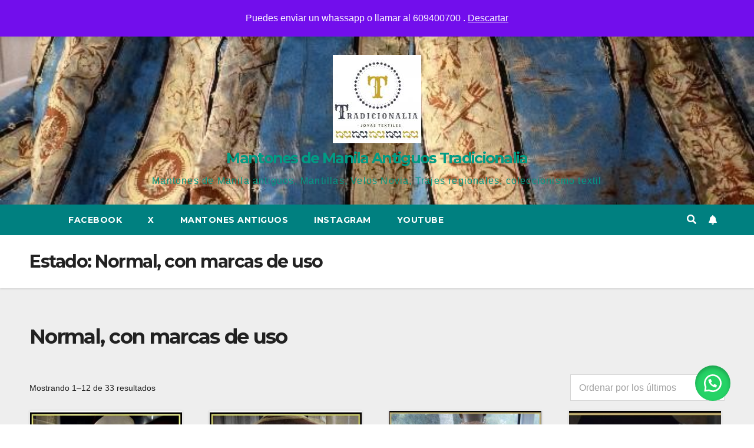

--- FILE ---
content_type: text/html; charset=UTF-8
request_url: https://tradicionalia.com/estado/normal-con-marcas-de-uso/
body_size: 17724
content:
<!DOCTYPE html>
<html lang="es">
<head>
<meta charset="UTF-8">
<meta name="viewport" content="width=device-width, initial-scale=1">
<link rel="profile" href="https://gmpg.org/xfn/11">
<title>Normal, con marcas de uso &#8211; Mantones de Manila Antiguos Tradicionalia</title>
<meta name='robots' content='max-image-preview:large' />
	<style>img:is([sizes="auto" i], [sizes^="auto," i]) { contain-intrinsic-size: 3000px 1500px }</style>
	<link rel='dns-prefetch' href='//fonts.googleapis.com' />
<link rel="alternate" type="application/rss+xml" title="Mantones de Manila Antiguos Tradicionalia &raquo; Feed" href="https://tradicionalia.com/feed/" />
<link rel="alternate" type="application/rss+xml" title="Mantones de Manila Antiguos Tradicionalia &raquo; Normal, con marcas de uso Estado Feed" href="https://tradicionalia.com/estado/normal-con-marcas-de-uso/feed/" />
<link rel='stylesheet' id='style-woocommerse-css' href='https://tradicionalia.com/wp-content/plugins/jc-woocomerce-categories-list/css/jc-woocommerce-categories.css?ver=6.8.3' media='all' />
<link rel='stylesheet' id='omnisend-woocommerce-checkout-block-checkout-newsletter-subscription-block-css' href='https://tradicionalia.com/wp-content/plugins/omnisend-connect/includes/blocks/build/omnisend-checkout-block.css?ver=0.1.1' media='all' />
<link rel='stylesheet' id='sbi_styles-css' href='https://tradicionalia.com/wp-content/plugins/instagram-feed/css/sbi-styles.min.css?ver=6.10.0' media='all' />
<link rel='stylesheet' id='wp-block-library-css' href='https://tradicionalia.com/wp-includes/css/dist/block-library/style.min.css?ver=6.8.3' media='all' />
<style id='wp-block-library-theme-inline-css'>
.wp-block-audio :where(figcaption){color:#555;font-size:13px;text-align:center}.is-dark-theme .wp-block-audio :where(figcaption){color:#ffffffa6}.wp-block-audio{margin:0 0 1em}.wp-block-code{border:1px solid #ccc;border-radius:4px;font-family:Menlo,Consolas,monaco,monospace;padding:.8em 1em}.wp-block-embed :where(figcaption){color:#555;font-size:13px;text-align:center}.is-dark-theme .wp-block-embed :where(figcaption){color:#ffffffa6}.wp-block-embed{margin:0 0 1em}.blocks-gallery-caption{color:#555;font-size:13px;text-align:center}.is-dark-theme .blocks-gallery-caption{color:#ffffffa6}:root :where(.wp-block-image figcaption){color:#555;font-size:13px;text-align:center}.is-dark-theme :root :where(.wp-block-image figcaption){color:#ffffffa6}.wp-block-image{margin:0 0 1em}.wp-block-pullquote{border-bottom:4px solid;border-top:4px solid;color:currentColor;margin-bottom:1.75em}.wp-block-pullquote cite,.wp-block-pullquote footer,.wp-block-pullquote__citation{color:currentColor;font-size:.8125em;font-style:normal;text-transform:uppercase}.wp-block-quote{border-left:.25em solid;margin:0 0 1.75em;padding-left:1em}.wp-block-quote cite,.wp-block-quote footer{color:currentColor;font-size:.8125em;font-style:normal;position:relative}.wp-block-quote:where(.has-text-align-right){border-left:none;border-right:.25em solid;padding-left:0;padding-right:1em}.wp-block-quote:where(.has-text-align-center){border:none;padding-left:0}.wp-block-quote.is-large,.wp-block-quote.is-style-large,.wp-block-quote:where(.is-style-plain){border:none}.wp-block-search .wp-block-search__label{font-weight:700}.wp-block-search__button{border:1px solid #ccc;padding:.375em .625em}:where(.wp-block-group.has-background){padding:1.25em 2.375em}.wp-block-separator.has-css-opacity{opacity:.4}.wp-block-separator{border:none;border-bottom:2px solid;margin-left:auto;margin-right:auto}.wp-block-separator.has-alpha-channel-opacity{opacity:1}.wp-block-separator:not(.is-style-wide):not(.is-style-dots){width:100px}.wp-block-separator.has-background:not(.is-style-dots){border-bottom:none;height:1px}.wp-block-separator.has-background:not(.is-style-wide):not(.is-style-dots){height:2px}.wp-block-table{margin:0 0 1em}.wp-block-table td,.wp-block-table th{word-break:normal}.wp-block-table :where(figcaption){color:#555;font-size:13px;text-align:center}.is-dark-theme .wp-block-table :where(figcaption){color:#ffffffa6}.wp-block-video :where(figcaption){color:#555;font-size:13px;text-align:center}.is-dark-theme .wp-block-video :where(figcaption){color:#ffffffa6}.wp-block-video{margin:0 0 1em}:root :where(.wp-block-template-part.has-background){margin-bottom:0;margin-top:0;padding:1.25em 2.375em}
</style>
<style id='classic-theme-styles-inline-css'>
/*! This file is auto-generated */
.wp-block-button__link{color:#fff;background-color:#32373c;border-radius:9999px;box-shadow:none;text-decoration:none;padding:calc(.667em + 2px) calc(1.333em + 2px);font-size:1.125em}.wp-block-file__button{background:#32373c;color:#fff;text-decoration:none}
</style>
<style id='fpf-template-selector-style-inline-css'>
.wp-block-fpf-template-selector{max-width:100%!important;width:100%}.wp-block-fpf-template-selector .form-row .input-text,.wp-block-fpf-template-selector .form-row select{background-color:#fff;border:1px solid rgba(32,7,7,.8);border-radius:4px;box-sizing:border-box;color:#000;display:block;font-family:inherit;font-size:.875rem;font-weight:400;height:auto;letter-spacing:normal;line-height:normal;margin:0;padding:.9rem 1.1rem;width:100%}.wp-block-fpf-template-selector .form-row label{display:block;line-height:2;margin-bottom:.7em}.wp-block-fpf-template-selector .form-row select{-webkit-appearance:none;-moz-appearance:none;appearance:none;background-image:url([data-uri]);background-position:calc(100% - 1.1rem) 50%;background-repeat:no-repeat;background-size:16px;cursor:pointer;padding-right:3em}

</style>
<link rel='stylesheet' id='yith-wcan-shortcodes-css' href='https://tradicionalia.com/wp-content/plugins/yith-woocommerce-ajax-navigation/assets/css/shortcodes.css?ver=5.16.0' media='all' />
<style id='yith-wcan-shortcodes-inline-css'>
:root{
	--yith-wcan-filters_colors_titles: #434343;
	--yith-wcan-filters_colors_background: #FFFFFF;
	--yith-wcan-filters_colors_accent: #A7144C;
	--yith-wcan-filters_colors_accent_r: 167;
	--yith-wcan-filters_colors_accent_g: 20;
	--yith-wcan-filters_colors_accent_b: 76;
	--yith-wcan-color_swatches_border_radius: 100%;
	--yith-wcan-color_swatches_size: 30px;
	--yith-wcan-labels_style_background: #FFFFFF;
	--yith-wcan-labels_style_background_hover: #A7144C;
	--yith-wcan-labels_style_background_active: #A7144C;
	--yith-wcan-labels_style_text: #434343;
	--yith-wcan-labels_style_text_hover: #FFFFFF;
	--yith-wcan-labels_style_text_active: #FFFFFF;
	--yith-wcan-anchors_style_text: #434343;
	--yith-wcan-anchors_style_text_hover: #A7144C;
	--yith-wcan-anchors_style_text_active: #A7144C;
}
</style>
<style id='global-styles-inline-css'>
:root{--wp--preset--aspect-ratio--square: 1;--wp--preset--aspect-ratio--4-3: 4/3;--wp--preset--aspect-ratio--3-4: 3/4;--wp--preset--aspect-ratio--3-2: 3/2;--wp--preset--aspect-ratio--2-3: 2/3;--wp--preset--aspect-ratio--16-9: 16/9;--wp--preset--aspect-ratio--9-16: 9/16;--wp--preset--color--black: #000000;--wp--preset--color--cyan-bluish-gray: #abb8c3;--wp--preset--color--white: #ffffff;--wp--preset--color--pale-pink: #f78da7;--wp--preset--color--vivid-red: #cf2e2e;--wp--preset--color--luminous-vivid-orange: #ff6900;--wp--preset--color--luminous-vivid-amber: #fcb900;--wp--preset--color--light-green-cyan: #7bdcb5;--wp--preset--color--vivid-green-cyan: #00d084;--wp--preset--color--pale-cyan-blue: #8ed1fc;--wp--preset--color--vivid-cyan-blue: #0693e3;--wp--preset--color--vivid-purple: #9b51e0;--wp--preset--gradient--vivid-cyan-blue-to-vivid-purple: linear-gradient(135deg,rgba(6,147,227,1) 0%,rgb(155,81,224) 100%);--wp--preset--gradient--light-green-cyan-to-vivid-green-cyan: linear-gradient(135deg,rgb(122,220,180) 0%,rgb(0,208,130) 100%);--wp--preset--gradient--luminous-vivid-amber-to-luminous-vivid-orange: linear-gradient(135deg,rgba(252,185,0,1) 0%,rgba(255,105,0,1) 100%);--wp--preset--gradient--luminous-vivid-orange-to-vivid-red: linear-gradient(135deg,rgba(255,105,0,1) 0%,rgb(207,46,46) 100%);--wp--preset--gradient--very-light-gray-to-cyan-bluish-gray: linear-gradient(135deg,rgb(238,238,238) 0%,rgb(169,184,195) 100%);--wp--preset--gradient--cool-to-warm-spectrum: linear-gradient(135deg,rgb(74,234,220) 0%,rgb(151,120,209) 20%,rgb(207,42,186) 40%,rgb(238,44,130) 60%,rgb(251,105,98) 80%,rgb(254,248,76) 100%);--wp--preset--gradient--blush-light-purple: linear-gradient(135deg,rgb(255,206,236) 0%,rgb(152,150,240) 100%);--wp--preset--gradient--blush-bordeaux: linear-gradient(135deg,rgb(254,205,165) 0%,rgb(254,45,45) 50%,rgb(107,0,62) 100%);--wp--preset--gradient--luminous-dusk: linear-gradient(135deg,rgb(255,203,112) 0%,rgb(199,81,192) 50%,rgb(65,88,208) 100%);--wp--preset--gradient--pale-ocean: linear-gradient(135deg,rgb(255,245,203) 0%,rgb(182,227,212) 50%,rgb(51,167,181) 100%);--wp--preset--gradient--electric-grass: linear-gradient(135deg,rgb(202,248,128) 0%,rgb(113,206,126) 100%);--wp--preset--gradient--midnight: linear-gradient(135deg,rgb(2,3,129) 0%,rgb(40,116,252) 100%);--wp--preset--font-size--small: 13px;--wp--preset--font-size--medium: 20px;--wp--preset--font-size--large: 36px;--wp--preset--font-size--x-large: 42px;--wp--preset--spacing--20: 0.44rem;--wp--preset--spacing--30: 0.67rem;--wp--preset--spacing--40: 1rem;--wp--preset--spacing--50: 1.5rem;--wp--preset--spacing--60: 2.25rem;--wp--preset--spacing--70: 3.38rem;--wp--preset--spacing--80: 5.06rem;--wp--preset--shadow--natural: 6px 6px 9px rgba(0, 0, 0, 0.2);--wp--preset--shadow--deep: 12px 12px 50px rgba(0, 0, 0, 0.4);--wp--preset--shadow--sharp: 6px 6px 0px rgba(0, 0, 0, 0.2);--wp--preset--shadow--outlined: 6px 6px 0px -3px rgba(255, 255, 255, 1), 6px 6px rgba(0, 0, 0, 1);--wp--preset--shadow--crisp: 6px 6px 0px rgba(0, 0, 0, 1);}:root :where(.is-layout-flow) > :first-child{margin-block-start: 0;}:root :where(.is-layout-flow) > :last-child{margin-block-end: 0;}:root :where(.is-layout-flow) > *{margin-block-start: 24px;margin-block-end: 0;}:root :where(.is-layout-constrained) > :first-child{margin-block-start: 0;}:root :where(.is-layout-constrained) > :last-child{margin-block-end: 0;}:root :where(.is-layout-constrained) > *{margin-block-start: 24px;margin-block-end: 0;}:root :where(.is-layout-flex){gap: 24px;}:root :where(.is-layout-grid){gap: 24px;}body .is-layout-flex{display: flex;}.is-layout-flex{flex-wrap: wrap;align-items: center;}.is-layout-flex > :is(*, div){margin: 0;}body .is-layout-grid{display: grid;}.is-layout-grid > :is(*, div){margin: 0;}.has-black-color{color: var(--wp--preset--color--black) !important;}.has-cyan-bluish-gray-color{color: var(--wp--preset--color--cyan-bluish-gray) !important;}.has-white-color{color: var(--wp--preset--color--white) !important;}.has-pale-pink-color{color: var(--wp--preset--color--pale-pink) !important;}.has-vivid-red-color{color: var(--wp--preset--color--vivid-red) !important;}.has-luminous-vivid-orange-color{color: var(--wp--preset--color--luminous-vivid-orange) !important;}.has-luminous-vivid-amber-color{color: var(--wp--preset--color--luminous-vivid-amber) !important;}.has-light-green-cyan-color{color: var(--wp--preset--color--light-green-cyan) !important;}.has-vivid-green-cyan-color{color: var(--wp--preset--color--vivid-green-cyan) !important;}.has-pale-cyan-blue-color{color: var(--wp--preset--color--pale-cyan-blue) !important;}.has-vivid-cyan-blue-color{color: var(--wp--preset--color--vivid-cyan-blue) !important;}.has-vivid-purple-color{color: var(--wp--preset--color--vivid-purple) !important;}.has-black-background-color{background-color: var(--wp--preset--color--black) !important;}.has-cyan-bluish-gray-background-color{background-color: var(--wp--preset--color--cyan-bluish-gray) !important;}.has-white-background-color{background-color: var(--wp--preset--color--white) !important;}.has-pale-pink-background-color{background-color: var(--wp--preset--color--pale-pink) !important;}.has-vivid-red-background-color{background-color: var(--wp--preset--color--vivid-red) !important;}.has-luminous-vivid-orange-background-color{background-color: var(--wp--preset--color--luminous-vivid-orange) !important;}.has-luminous-vivid-amber-background-color{background-color: var(--wp--preset--color--luminous-vivid-amber) !important;}.has-light-green-cyan-background-color{background-color: var(--wp--preset--color--light-green-cyan) !important;}.has-vivid-green-cyan-background-color{background-color: var(--wp--preset--color--vivid-green-cyan) !important;}.has-pale-cyan-blue-background-color{background-color: var(--wp--preset--color--pale-cyan-blue) !important;}.has-vivid-cyan-blue-background-color{background-color: var(--wp--preset--color--vivid-cyan-blue) !important;}.has-vivid-purple-background-color{background-color: var(--wp--preset--color--vivid-purple) !important;}.has-black-border-color{border-color: var(--wp--preset--color--black) !important;}.has-cyan-bluish-gray-border-color{border-color: var(--wp--preset--color--cyan-bluish-gray) !important;}.has-white-border-color{border-color: var(--wp--preset--color--white) !important;}.has-pale-pink-border-color{border-color: var(--wp--preset--color--pale-pink) !important;}.has-vivid-red-border-color{border-color: var(--wp--preset--color--vivid-red) !important;}.has-luminous-vivid-orange-border-color{border-color: var(--wp--preset--color--luminous-vivid-orange) !important;}.has-luminous-vivid-amber-border-color{border-color: var(--wp--preset--color--luminous-vivid-amber) !important;}.has-light-green-cyan-border-color{border-color: var(--wp--preset--color--light-green-cyan) !important;}.has-vivid-green-cyan-border-color{border-color: var(--wp--preset--color--vivid-green-cyan) !important;}.has-pale-cyan-blue-border-color{border-color: var(--wp--preset--color--pale-cyan-blue) !important;}.has-vivid-cyan-blue-border-color{border-color: var(--wp--preset--color--vivid-cyan-blue) !important;}.has-vivid-purple-border-color{border-color: var(--wp--preset--color--vivid-purple) !important;}.has-vivid-cyan-blue-to-vivid-purple-gradient-background{background: var(--wp--preset--gradient--vivid-cyan-blue-to-vivid-purple) !important;}.has-light-green-cyan-to-vivid-green-cyan-gradient-background{background: var(--wp--preset--gradient--light-green-cyan-to-vivid-green-cyan) !important;}.has-luminous-vivid-amber-to-luminous-vivid-orange-gradient-background{background: var(--wp--preset--gradient--luminous-vivid-amber-to-luminous-vivid-orange) !important;}.has-luminous-vivid-orange-to-vivid-red-gradient-background{background: var(--wp--preset--gradient--luminous-vivid-orange-to-vivid-red) !important;}.has-very-light-gray-to-cyan-bluish-gray-gradient-background{background: var(--wp--preset--gradient--very-light-gray-to-cyan-bluish-gray) !important;}.has-cool-to-warm-spectrum-gradient-background{background: var(--wp--preset--gradient--cool-to-warm-spectrum) !important;}.has-blush-light-purple-gradient-background{background: var(--wp--preset--gradient--blush-light-purple) !important;}.has-blush-bordeaux-gradient-background{background: var(--wp--preset--gradient--blush-bordeaux) !important;}.has-luminous-dusk-gradient-background{background: var(--wp--preset--gradient--luminous-dusk) !important;}.has-pale-ocean-gradient-background{background: var(--wp--preset--gradient--pale-ocean) !important;}.has-electric-grass-gradient-background{background: var(--wp--preset--gradient--electric-grass) !important;}.has-midnight-gradient-background{background: var(--wp--preset--gradient--midnight) !important;}.has-small-font-size{font-size: var(--wp--preset--font-size--small) !important;}.has-medium-font-size{font-size: var(--wp--preset--font-size--medium) !important;}.has-large-font-size{font-size: var(--wp--preset--font-size--large) !important;}.has-x-large-font-size{font-size: var(--wp--preset--font-size--x-large) !important;}
:root :where(.wp-block-pullquote){font-size: 1.5em;line-height: 1.6;}
</style>
<link rel='stylesheet' id='envo-extra-css' href='https://tradicionalia.com/wp-content/plugins/envo-extra/css/style.css?ver=1.9.13' media='all' />
<link rel='stylesheet' id='pop_up-css' href='https://tradicionalia.com/wp-content/plugins/hide-price-until-login/assets/css/pop_up.css?ver=6.8.3' media='all' />
<link rel='stylesheet' id='ig-posts-carousel-style-css' href='https://tradicionalia.com/wp-content/plugins/ig-posts-carousel/ig-posts-carousel.css?ver=6.8.3' media='all' />
<link rel='stylesheet' id='woocommerce-layout-css' href='https://tradicionalia.com/wp-content/plugins/woocommerce/assets/css/woocommerce-layout.css?ver=10.4.3' media='all' />
<link rel='stylesheet' id='woocommerce-smallscreen-css' href='https://tradicionalia.com/wp-content/plugins/woocommerce/assets/css/woocommerce-smallscreen.css?ver=10.4.3' media='only screen and (max-width: 768px)' />
<link rel='stylesheet' id='woocommerce-general-css' href='https://tradicionalia.com/wp-content/plugins/woocommerce/assets/css/woocommerce.css?ver=10.4.3' media='all' />
<style id='woocommerce-inline-inline-css'>
.woocommerce form .form-row .required { visibility: visible; }
</style>
<link rel='stylesheet' id='wa_order_style-css' href='https://tradicionalia.com/wp-content/plugins/oneclick-whatsapp-order/assets/css/main-style.css?ver=1.1.0' media='all' />
<link rel='stylesheet' id='newsup-fonts-css' href='//fonts.googleapis.com/css?family=Montserrat%3A400%2C500%2C700%2C800%7CWork%2BSans%3A300%2C400%2C500%2C600%2C700%2C800%2C900%26display%3Dswap&#038;subset=latin%2Clatin-ext' media='all' />
<link rel='stylesheet' id='bootstrap-css' href='https://tradicionalia.com/wp-content/themes/newsup/css/bootstrap.css?ver=6.8.3' media='all' />
<link rel='stylesheet' id='newsup-style-css' href='https://tradicionalia.com/wp-content/themes/newspaperex/style.css?ver=6.8.3' media='all' />
<link rel='stylesheet' id='font-awesome-5-all-css' href='https://tradicionalia.com/wp-content/plugins/elementor/assets/lib/font-awesome/css/all.min.css?ver=6.8.3' media='all' />
<link rel='stylesheet' id='font-awesome-4-shim-css' href='https://tradicionalia.com/wp-content/themes/newsup/css/font-awesome/css/v4-shims.min.css?ver=6.8.3' media='all' />
<link rel='stylesheet' id='owl-carousel-css' href='https://tradicionalia.com/wp-content/themes/newsup/css/owl.carousel.css?ver=6.8.3' media='all' />
<link rel='stylesheet' id='smartmenus-css' href='https://tradicionalia.com/wp-content/themes/newsup/css/jquery.smartmenus.bootstrap.css?ver=6.8.3' media='all' />
<link rel='stylesheet' id='newsup-custom-css-css' href='https://tradicionalia.com/wp-content/themes/newsup/inc/ansar/customize/css/customizer.css?ver=1.0' media='all' />
<link rel='stylesheet' id='newsup-woocommerce-style-css' href='https://tradicionalia.com/wp-content/themes/newsup/css/woocommerce.css?ver=6.8.3' media='all' />
<link rel='stylesheet' id='taxopress-frontend-css-css' href='https://tradicionalia.com/wp-content/plugins/simple-tags/assets/frontend/css/frontend.css?ver=3.43.0' media='all' />
<link rel='stylesheet' id='elementor-frontend-css' href='https://tradicionalia.com/wp-content/plugins/elementor/assets/css/frontend.min.css?ver=3.34.1' media='all' />
<link rel='stylesheet' id='eael-general-css' href='https://tradicionalia.com/wp-content/plugins/essential-addons-for-elementor-lite/assets/front-end/css/view/general.min.css?ver=6.5.7' media='all' />
<link rel='stylesheet' id='newsup-style-parent-css' href='https://tradicionalia.com/wp-content/themes/newsup/style.css?ver=6.8.3' media='all' />
<link rel='stylesheet' id='newspaperex-style-css' href='https://tradicionalia.com/wp-content/themes/newspaperex/style.css?ver=1.0' media='all' />
<link rel='stylesheet' id='newspaperex-default-css-css' href='https://tradicionalia.com/wp-content/themes/newspaperex/css/colors/default.css?ver=6.8.3' media='all' />
<script src="https://tradicionalia.com/wp-includes/js/jquery/jquery.min.js?ver=3.7.1" id="jquery-core-js"></script>
<script src="https://tradicionalia.com/wp-includes/js/jquery/jquery-migrate.min.js?ver=3.4.1" id="jquery-migrate-js"></script>
<script src="https://tradicionalia.com/wp-content/plugins/woocommerce/assets/js/jquery-blockui/jquery.blockUI.min.js?ver=2.7.0-wc.10.4.3" id="wc-jquery-blockui-js" defer data-wp-strategy="defer"></script>
<script id="wc-add-to-cart-js-extra">
var wc_add_to_cart_params = {"ajax_url":"\/wp-admin\/admin-ajax.php","wc_ajax_url":"\/?wc-ajax=%%endpoint%%","i18n_view_cart":"Ver carrito","cart_url":"https:\/\/tradicionalia.com","is_cart":"","cart_redirect_after_add":"no"};
</script>
<script src="https://tradicionalia.com/wp-content/plugins/woocommerce/assets/js/frontend/add-to-cart.min.js?ver=10.4.3" id="wc-add-to-cart-js" defer data-wp-strategy="defer"></script>
<script src="https://tradicionalia.com/wp-content/plugins/woocommerce/assets/js/js-cookie/js.cookie.min.js?ver=2.1.4-wc.10.4.3" id="wc-js-cookie-js" defer data-wp-strategy="defer"></script>
<script id="woocommerce-js-extra">
var woocommerce_params = {"ajax_url":"\/wp-admin\/admin-ajax.php","wc_ajax_url":"\/?wc-ajax=%%endpoint%%","i18n_password_show":"Mostrar contrase\u00f1a","i18n_password_hide":"Ocultar contrase\u00f1a"};
</script>
<script src="https://tradicionalia.com/wp-content/plugins/woocommerce/assets/js/frontend/woocommerce.min.js?ver=10.4.3" id="woocommerce-js" defer data-wp-strategy="defer"></script>
<script src="https://tradicionalia.com/wp-content/themes/newsup/js/navigation.js?ver=6.8.3" id="newsup-navigation-js"></script>
<script src="https://tradicionalia.com/wp-content/themes/newsup/js/bootstrap.js?ver=6.8.3" id="bootstrap-js"></script>
<script src="https://tradicionalia.com/wp-content/themes/newsup/js/owl.carousel.min.js?ver=6.8.3" id="owl-carousel-min-js"></script>
<script src="https://tradicionalia.com/wp-content/themes/newsup/js/jquery.smartmenus.js?ver=6.8.3" id="smartmenus-js-js"></script>
<script src="https://tradicionalia.com/wp-content/themes/newsup/js/jquery.smartmenus.bootstrap.js?ver=6.8.3" id="bootstrap-smartmenus-js-js"></script>
<script src="https://tradicionalia.com/wp-content/themes/newsup/js/jquery.marquee.js?ver=6.8.3" id="newsup-marquee-js-js"></script>
<script src="https://tradicionalia.com/wp-content/themes/newsup/js/main.js?ver=6.8.3" id="newsup-main-js-js"></script>
<script src="https://tradicionalia.com/wp-content/plugins/simple-tags/assets/frontend/js/frontend.js?ver=3.43.0" id="taxopress-frontend-js-js"></script>
<link rel="https://api.w.org/" href="https://tradicionalia.com/wp-json/" /><link rel="EditURI" type="application/rsd+xml" title="RSD" href="https://tradicionalia.com/xmlrpc.php?rsd" />
<meta name="generator" content="WordPress 6.8.3" />
<meta name="generator" content="WooCommerce 10.4.3" />
<style> .entry-footer .byline{ display:none !important; } </style><style> .entry-meta .byline{ display:none !important; } </style><style> .entry-footer .posted-on{ display:none !important; } </style><style> .entry-meta .entry-date{ display:none !important; } </style><style> .entry-meta .date{ display:none !important; } </style><style> .entry-footer .cat-links{ display:none !important; } </style><style> .entry-meta .cat-links{ display:none !important; } </style><style> .entry-meta .categories-links{ display:none !important; } </style><style> .entry-footer .comments-link{ display:none !important; } </style><style> .entry-meta .comments-link{ display:none !important; } </style><style> .entry-footer .edit-link{ display:none !important; } </style><style> .entry-meta .edit-link{ display:none !important; } </style><style>div.woocommerce-variation-add-to-cart-disabled { display: none ! important; }</style>	<style>
		#sendbtn,
		#sendbtn2,
		.wa-order-button,
		.gdpr_wa_button_input,
		a.wa-order-checkout,
		a.wa-order-thankyou,
		.shortcode_wa_button,
		.shortcode_wa_button_nt,
		.floating_button {
			-webkit-box-shadow: inset 0px 4px 7px 0px rgba(0,0,0,0.25) !important;
			-moz-box-shadow: inset 0px 4px 7px 0px rgba(0,0,0,0.25) !important;
			box-shadow: inset 0px 4px 7px 0px rgba(0,0,0,0.25) !important;
		}

		#sendbtn:hover,
		#sendbtn2:hover,
		.wa-order-button:hover,
		.gdpr_wa_button_input:hover,
		a.wa-order-checkout:hover,
		a.wa-order-thankyou:hover,
		.shortcode_wa_button:hover,
		.shortcode_wa_button_nt:hover,
		.floating_button:hover {
			-webkit-box-shadow: inset 0px 4px 7px 0px rgba(0,0,0,0.25) !important;
			-moz-box-shadow: inset 0px 4px 7px 0px rgba(0,0,0,0.25) !important;
			box-shadow: inset 0px 4px 7px 0px rgba(0,0,0,0.25) !important;
		}
	</style>
	<style>
		.floating_button {
			margin-top: 20px !important;
			margin-right: 20px !important;
			margin-bottom: 20px !important;
			margin-left: 20px !important;

			padding-top: 10px !important;
			padding-right: 10px !important;
			padding-bottom: 10px !important;
			padding-left: 10px !important;

			position: fixed !important;
			width: 60px !important;
			height: 60px !important;
			bottom: 20px !important;
			background-color: #25D366 !important;
			color: #ffffff !important;
			border-radius: 50% !important;
			display: flex !important;
			align-items: center !important;
			justify-content: center !important;
			box-shadow: 0 8px 25px -5px rgba(45, 62, 79, .3) !important;
			z-index: 9999999 !important;
			text-decoration: none !important;
			right: 20px !important;
		}

		/* Hide the old :before pseudo-element to prevent duplicate icons */
		.floating_button:before {
			display: none !important;
			content: none !important;
		}

		.floating_button_icon {
			display: block !important;
			width: 30px !important;
			height: 30px !important;
			margin-top: 0px !important;
			margin-right: 0px !important;
			margin-bottom: 0px !important;
			margin-left: 0px !important;
			padding-top: 0px !important;
			padding-right: 0px !important;
			padding-bottom: 0px !important;
			padding-left: 0px !important;
			background-image: url('data:image/svg+xml;utf8,<svg xmlns="http://www.w3.org/2000/svg" viewBox="0 0 24 24" width="30px" height="30px"><path fill="%23fff" d="M3.516 3.516c4.686-4.686 12.284-4.686 16.97 0 4.686 4.686 4.686 12.283 0 16.97a12.004 12.004 0 01-13.754 2.299l-5.814.735a.392.392 0 01-.438-.44l.748-5.788A12.002 12.002 0 013.517 3.517zm3.61 17.043l.3.158a9.846 9.846 0 0011.534-1.758c3.843-3.843 3.843-10.074 0-13.918-3.843-3.843-10.075-3.843-13.918 0a9.846 9.846 0 00-1.747 11.554l.16.303-.51 3.942a.196.196 0 00.219.22l3.961-.501zm6.534-7.003l-.933 1.164a9.843 9.843 0 01-3.497-3.495l1.166-.933a.792.792 0 00.23-.94L9.561 6.96a.793.793 0 00-.924-.445 1291.6 1291.6 0 00-2.023.524.797.797 0 00-.588.88 11.754 11.754 0 0010.005 10.005.797.797 0 00.88-.587l.525-2.023a.793.793 0 00-.445-.923L14.6 13.327a.792.792 0 00-.94.23z"/></svg>') !important;
			background-repeat: no-repeat !important;
			background-position: center !important;
			background-size: contain !important;
		}

		.label-container {
			position: fixed !important;
			bottom: 33px !important;
			display: table !important;
			visibility: hidden !important;
			z-index: 9999999 !important;
		}

		.label-text {
			color: #43474e !important;
			background: #f5f7f9 !important;
			display: inline-block !important;
			padding: 7px !important;
			border-radius: 3px !important;
			font-size: 14px !important;
			bottom: 15px !important;
		}

		a.floating_button:hover div.label-container,
		a.floating_button:hover div.label-text {
			visibility: visible !important;
			opacity: 1 !important;
		}

		@media only screen and (max-width: 480px) {
			.floating_button {
				bottom: 10px !important;
				right: 10px !important;
			}
		}
	</style>
	 
<style type="text/css" id="custom-background-css">
    .wrapper { background-color: ffffff; }
</style>
	<noscript><style>.woocommerce-product-gallery{ opacity: 1 !important; }</style></noscript>
	<meta name="generator" content="Elementor 3.34.1; features: additional_custom_breakpoints; settings: css_print_method-external, google_font-enabled, font_display-swap">
			<style>
				.e-con.e-parent:nth-of-type(n+4):not(.e-lazyloaded):not(.e-no-lazyload),
				.e-con.e-parent:nth-of-type(n+4):not(.e-lazyloaded):not(.e-no-lazyload) * {
					background-image: none !important;
				}
				@media screen and (max-height: 1024px) {
					.e-con.e-parent:nth-of-type(n+3):not(.e-lazyloaded):not(.e-no-lazyload),
					.e-con.e-parent:nth-of-type(n+3):not(.e-lazyloaded):not(.e-no-lazyload) * {
						background-image: none !important;
					}
				}
				@media screen and (max-height: 640px) {
					.e-con.e-parent:nth-of-type(n+2):not(.e-lazyloaded):not(.e-no-lazyload),
					.e-con.e-parent:nth-of-type(n+2):not(.e-lazyloaded):not(.e-no-lazyload) * {
						background-image: none !important;
					}
				}
			</style>
			    <style type="text/css">
            body .site-title a,
        body .site-description {
            color: #019b84;
        }

        .site-branding-text .site-title a {
                font-size: 25px;
            }

            @media only screen and (max-width: 640px) {
                .site-branding-text .site-title a {
                    font-size: 40px;

                }
            }

            @media only screen and (max-width: 375px) {
                .site-branding-text .site-title a {
                    font-size: 32px;

                }
            }

        </style>
    <style id="custom-background-css">
body.custom-background { background-color: #ffffff; }
</style>
	<link rel="icon" href="https://tradicionalia.com/wp-content/uploads/2019/09/4-e1595983604816-100x100.jpg" sizes="32x32" />
<link rel="icon" href="https://tradicionalia.com/wp-content/uploads/2019/09/4-300x300.jpg" sizes="192x192" />
<link rel="apple-touch-icon" href="https://tradicionalia.com/wp-content/uploads/2019/09/4-300x300.jpg" />
<meta name="msapplication-TileImage" content="https://tradicionalia.com/wp-content/uploads/2019/09/4-300x300.jpg" />
<style id="kirki-inline-styles"></style></head>
<body class="archive tax-pa_estado term-normal-con-marcas-de-uso term-35 custom-background wp-custom-logo wp-embed-responsive wp-theme-newsup wp-child-theme-newspaperex theme-newsup header-busnav woo-on woocommerce woocommerce-page woocommerce-demo-store woocommerce-no-js eio-default yith-wcan-free hfeed ta-hide-date-author-in-list elementor-default elementor-kit-5641" >
<p role="complementary" aria-label="Aviso en la tienda" class="woocommerce-store-notice demo_store" data-notice-id="84a85613d350f90478018da6b23ce873" style="display:none;">Puedes  enviar un whassapp o llamar al  609400700 .    <a role="button" href="#" class="woocommerce-store-notice__dismiss-link">Descartar</a></p><div id="page" class="site">
<a class="skip-link screen-reader-text" href="#content">
Ir al contenido</a>
    <div class="wrapper" id="custom-background-css">
        <header class="mg-headwidget">
            <!--==================== TOP BAR ====================-->
            <div class="mg-head-detail hidden-xs">
    <div class="container-fluid">
        <div class="row">
                        <div class="col-md-6 col-xs-12">
                <ul class="info-left">
                                <li>enero 19, 2026            </li>
                        </ul>

               <div class="menu-main-menu-right-container"><ul id="menu-main-menu-right" class="info-left"><li id="menu-item-9388" class="menu-item menu-item-type-custom menu-item-object-custom menu-item-9388"><a href="https://www.facebook.com/tradicionalia">Facebook</a></li>
<li id="menu-item-9389" class="menu-item menu-item-type-custom menu-item-object-custom menu-item-9389"><a href="https://www.x.com/tradicionalia">X</a></li>
<li id="menu-item-9390" class="menu-item menu-item-type-custom menu-item-object-custom menu-item-9390"><a href="https://www.mantonesantiguos.com">Mantones Antiguos</a></li>
<li id="menu-item-9391" class="menu-item menu-item-type-custom menu-item-object-custom menu-item-9391"><a href="https://www.instagram.com/tradicionalia">Instagram</a></li>
<li id="menu-item-9392" class="menu-item menu-item-type-custom menu-item-object-custom menu-item-9392"><a href="https://www.youtube.com/tradicionalia">Youtube</a></li>
</ul></div>            </div>


                        <div class="col-md-6 col-xs-12">
                <ul class="mg-social info-right">
                    
                                            <li><a  target="_blank" href="https://www.facebook.com/tradicionalia/">
                      <span class="icon-soci facebook"><i class="fa fa-facebook"></i></span> </a></li>
                                                                                                              <li><a target="_blank"  href="https://www.instagram.com/tradicionalia/">
                      <span class="icon-soci instagram"><i class="fa fa-instagram"></i></span></a></li>
                                                                    
                                      </ul>
            </div>
                    </div>
    </div>
</div>
            <div class="clearfix"></div>
                        <div class="mg-nav-widget-area-back" style='background-image: url("https://tradicionalia.com/wp-content/uploads/2023/03/105316751.jpg" );'>
                        <div class="overlay">
              <div class="inner"  style="background-color:;" > 
                <div class="container-fluid">
                    <div class="mg-nav-widget-area">
                        <div class="row align-items-center">
                                                            <div class="col-12 text-center mx-auto mt-3">
                               <div class="navbar-header">                                  <div class="site-logo">
                                    <a href="https://tradicionalia.com/" class="navbar-brand" rel="home"><img loading="lazy" width="150" height="150" src="https://tradicionalia.com/wp-content/uploads/2019/09/4-e1595983604816.jpg" class="custom-logo" alt="tradicionalia mantones" decoding="async" srcset="https://tradicionalia.com/wp-content/uploads/2019/09/4-e1595983604816.jpg 150w, https://tradicionalia.com/wp-content/uploads/2019/09/4-e1595983604816-100x100.jpg 100w" sizes="(max-width: 150px) 100vw, 150px" /></a>                                  </div>
                                  <div class="site-branding-text ">
                                                                            <p class="site-title"> <a href="https://tradicionalia.com/" rel="home">Mantones de Manila Antiguos Tradicionalia</a></p>
                                                                            <p class="site-description">Mantones de Manila antiguos, Mantillas, Velos Novia, Trajes regionales, coleccionismo textil</p>
                                  </div> 
                                </div>
                            </div>
                                                   </div>
                    </div>
                </div>
              </div>
              </div>
          </div>
    <div class="mg-menu-full">
      <nav class="navbar navbar-expand-lg navbar-wp">
        <div class="container-fluid flex-row">
          <!-- Right nav -->
              <div class="m-header pl-3 ml-auto my-2 my-lg-0 position-relative align-items-center">
                                    <a class="mobilehomebtn" href="https://tradicionalia.com"><span class="fa fa-home"></span></a>
                  
                                    <!-- Search -->
                  <div class="dropdown ml-auto show mg-search-box pr-3">
                      <a class="dropdown-toggle msearch ml-auto" href="#" role="button" id="dropdownMenuLink" data-toggle="dropdown" aria-haspopup="true" aria-expanded="false">
                          <i class="fa fa-search"></i>
                      </a>
                      <div class="dropdown-menu searchinner" aria-labelledby="dropdownMenuLink">
                        <form role="search" method="get" id="searchform" action="https://tradicionalia.com/">
  <div class="input-group">
    <input type="search" class="form-control" placeholder="Buscar" value="" name="s" />
    <span class="input-group-btn btn-default">
    <button type="submit" class="btn"> <i class="fas fa-search"></i> </button>
    </span> </div>
</form>                      </div>
                  </div>
                    <!-- /Search -->
                                    <!-- Subscribe Button -->
                  <a href="#"  target="_blank"   class="btn-bell btn-theme mx-2"><i class="fa fa-bell"></i></a>
                <!-- /Subscribe Button -->
                                    <!-- navbar-toggle -->
                  <button class="navbar-toggler" type="button" data-toggle="collapse" data-target="#navbar-wp" aria-controls="navbarSupportedContent" aria-expanded="false" aria-label="Alternar la navegación">
                    <i class="fa fa-bars"></i>
                  </button>
                  <!-- /navbar-toggle -->
              </div>
              <!-- /Right nav --> 
    
            <div class="collapse navbar-collapse" id="navbar-wp">
              <div class="d-md-block">
            <ul id="menu-main-menu-right-1" class="nav navbar-nav mr-auto"><li class="active home"><a class="homebtn" href="https://tradicionalia.com"><span class='fa-solid fa-house-chimney'></span></a></li><li class="menu-item menu-item-type-custom menu-item-object-custom menu-item-9388"><a class="nav-link" title="Facebook" href="https://www.facebook.com/tradicionalia">Facebook</a></li>
<li class="menu-item menu-item-type-custom menu-item-object-custom menu-item-9389"><a class="nav-link" title="X" href="https://www.x.com/tradicionalia">X</a></li>
<li class="menu-item menu-item-type-custom menu-item-object-custom menu-item-9390"><a class="nav-link" title="Mantones Antiguos" href="https://www.mantonesantiguos.com">Mantones Antiguos</a></li>
<li class="menu-item menu-item-type-custom menu-item-object-custom menu-item-9391"><a class="nav-link" title="Instagram" href="https://www.instagram.com/tradicionalia">Instagram</a></li>
<li class="menu-item menu-item-type-custom menu-item-object-custom menu-item-9392"><a class="nav-link" title="Youtube" href="https://www.youtube.com/tradicionalia">Youtube</a></li>
</ul>          </div>    
            </div>

          <!-- Right nav -->
              <div class="d-none d-lg-block pl-3 ml-auto my-2 my-lg-0 position-relative align-items-center">
                                  <!-- Search -->
                  <div class="dropdown show mg-search-box pr-2">
                      <a class="dropdown-toggle msearch ml-auto" href="#" role="button" id="dropdownMenuLink" data-toggle="dropdown" aria-haspopup="true" aria-expanded="false">
                          <i class="fa fa-search"></i>
                      </a>
                      <div class="dropdown-menu searchinner" aria-labelledby="dropdownMenuLink">
                        <form role="search" method="get" id="searchform" action="https://tradicionalia.com/">
  <div class="input-group">
    <input type="search" class="form-control" placeholder="Buscar" value="" name="s" />
    <span class="input-group-btn btn-default">
    <button type="submit" class="btn"> <i class="fas fa-search"></i> </button>
    </span> </div>
</form>                      </div>
                  </div>
              </div>
              <!-- /Search -->
                            <!-- Subscribe Button -->
                <a href="#"  target="_blank"   class="btn-bell btn-theme d-none d-lg-block mx-2"><i class="fa fa-bell"></i></a>
              <!-- /Subscribe Button -->
                            <!-- /Right nav -->  
          </div>
      </nav> <!-- /Navigation -->
    </div>
</header>
<div class="clearfix"></div>
 <!--==================== breadcrumb section ====================-->
<div class="mg-breadcrumb-section" style='background: url("https://tradicionalia.com/wp-content/uploads/2023/03/105316751.jpg" ) repeat scroll center 0 #143745;'>
   <div class="overlay">       <div class="container-fluid">
        <div class="row">
          <div class="col-md-12 col-sm-12">
            <div class="mg-breadcrumb-title">
              <h1 class="title">Estado: <span>Normal, con marcas de uso</span></h1>            </div>
          </div>
        </div>
      </div>
   </div> </div>
<div class="clearfix"></div>
<!-- #main -->
<main id="content">
	<div class="container-fluid">
		<div class="row">
			<div class="col-md-12">
				
			
				<h1 class="page-title">Normal, con marcas de uso</h1>

			
			
			
				<div class="woocommerce-notices-wrapper"></div><p class="woocommerce-result-count" role="alert" aria-relevant="all" data-is-sorted-by="true">
	Mostrando 1&ndash;12 de 33 resultados<span class="screen-reader-text">Ordenado por los últimos</span></p>
<form class="woocommerce-ordering" method="get">
		<select
		name="orderby"
		class="orderby"
					aria-label="Pedido de la tienda"
			>
					<option value="popularity" >Ordenar por popularidad</option>
					<option value="date"  selected='selected'>Ordenar por los últimos</option>
					<option value="price" >Ordenar por precio: bajo a alto</option>
					<option value="price-desc" >Ordenar por precio: alto a bajo</option>
			</select>
	<input type="hidden" name="paged" value="1" />
	</form>

				<ul class="products columns-4">

																					<li class="product type-product post-1278 status-publish first instock product_cat-antiguedades-y-vintage product_cat-manteletas-panuelos-cachirulos product_tag-chal-bordado product_tag-chal-fiesta product_tag-manteleta product_tag-manteleta-blanca product_tag-manteleta-bordada product_tag-manteletas has-post-thumbnail taxable shipping-taxable product-type-simple">
	<a href="https://tradicionalia.com/tradicion/manteleta-bobine-encaje-de-cintas/" class="woocommerce-LoopProduct-link woocommerce-loop-product__link"><img loading="lazy" width="300" height="450" src="https://tradicionalia.com/wp-content/uploads/2019/10/manteleta-bobine-encaje-cintas-LT0111-1-300x450.jpg" class="attachment-woocommerce_thumbnail size-woocommerce_thumbnail" alt="Lace - Embroidery" decoding="async" /><div class="woocommerce-loop-product__categories"><a href="https://tradicionalia.com/indumentaria/antiguedades-y-vintage/" rel="tag">Antigûedades y Vintage</a>, <a href="https://tradicionalia.com/indumentaria/manteletas-panuelos-cachirulos/" rel="tag">Manteletas Pañuelos Cachirulos</a></div><h2 class="woocommerce-loop-product__title"><a href="https://tradicionalia.com/tradicion/manteleta-bobine-encaje-de-cintas/">Manteleta bobine, encaje de cintas</a></h2>
	<span class="price"><strong>Solicitar precio</strong></span>
</a><a href="https://tradicionalia.com/tradicion/manteleta-bobine-encaje-de-cintas/" aria-describedby="woocommerce_loop_add_to_cart_link_describedby_1278" data-quantity="1" class="button product_type_simple" data-product_id="1278" data-product_sku="LT0111" aria-label="Lee más sobre &ldquo;Manteleta bobine, encaje de cintas&rdquo;" rel="nofollow" data-success_message="">Saber más Whassapp 609 400 700</a>	<span id="woocommerce_loop_add_to_cart_link_describedby_1278" class="screen-reader-text">
			</span>
</li>
																	<li class="product type-product post-1269 status-publish instock product_cat-antiguedades-y-vintage product_cat-manteletas-panuelos-cachirulos product_tag-chal-bordado product_tag-chal-fiesta product_tag-manteleta product_tag-manteleta-blanca product_tag-manteleta-bordada product_tag-manteletas has-post-thumbnail taxable shipping-taxable product-type-simple">
	<a href="https://tradicionalia.com/tradicion/manteleta-tul-antiguo-bordado-de-cadeneta-y-lentejuelas/" class="woocommerce-LoopProduct-link woocommerce-loop-product__link"><img loading="lazy" width="300" height="450" src="https://tradicionalia.com/wp-content/uploads/2019/10/manteleta-tul-antigua-bordado-lentejuelas-LT0103-9-300x450.jpg" class="attachment-woocommerce_thumbnail size-woocommerce_thumbnail" alt="Mantilla - Manila shawl" decoding="async" /><div class="woocommerce-loop-product__categories"><a href="https://tradicionalia.com/indumentaria/antiguedades-y-vintage/" rel="tag">Antigûedades y Vintage</a>, <a href="https://tradicionalia.com/indumentaria/manteletas-panuelos-cachirulos/" rel="tag">Manteletas Pañuelos Cachirulos</a></div><h2 class="woocommerce-loop-product__title"><a href="https://tradicionalia.com/tradicion/manteleta-tul-antiguo-bordado-de-cadeneta-y-lentejuelas/">Bella manteleta tul antiguo con espectacular bordado de cadeneta, de realce y lentejuelas</a></h2>
	<span class="price"><strong>Solicitar precio</strong></span>
</a><a href="https://tradicionalia.com/tradicion/manteleta-tul-antiguo-bordado-de-cadeneta-y-lentejuelas/" aria-describedby="woocommerce_loop_add_to_cart_link_describedby_1269" data-quantity="1" class="button product_type_simple" data-product_id="1269" data-product_sku="LT0103" aria-label="Lee más sobre &ldquo;Bella manteleta tul antiguo con espectacular bordado de cadeneta, de realce y lentejuelas&rdquo;" rel="nofollow" data-success_message="">Saber más Whassapp 609 400 700</a>	<span id="woocommerce_loop_add_to_cart_link_describedby_1269" class="screen-reader-text">
			</span>
</li>
																	<li class="product type-product post-1252 status-publish outofstock product_cat-sin-stock product_tag-flamenco product_tag-indumentaria-aragonesa product_tag-manton product_tag-manton-antiguo product_tag-manton-bordado-a-mano product_tag-manton-de-manila has-post-thumbnail taxable shipping-taxable product-type-simple">
	<a href="https://tradicionalia.com/tradicion/manton-de-manila-de-seda-rosa-bordado-a-mano/" class="woocommerce-LoopProduct-link woocommerce-loop-product__link"><img loading="lazy" width="300" height="450" src="https://tradicionalia.com/wp-content/uploads/2019/10/manton-manila-MS0017-2-300x450.jpg" class="attachment-woocommerce_thumbnail size-woocommerce_thumbnail" alt="Mantón de Manila rosa salmón de seda bordada a mano" decoding="async" /><div class="woocommerce-loop-product__categories"><a href="https://tradicionalia.com/indumentaria/sin-stock/" rel="tag">Sin stock</a></div><h2 class="woocommerce-loop-product__title"><a href="https://tradicionalia.com/tradicion/manton-de-manila-de-seda-rosa-bordado-a-mano/">Mantón de Manila rosa salmón de seda bordada a mano</a></h2>
	<span class="price"><strong>Solicitar precio</strong></span>
</a><a href="https://tradicionalia.com/tradicion/manton-de-manila-de-seda-rosa-bordado-a-mano/" aria-describedby="woocommerce_loop_add_to_cart_link_describedby_1252" data-quantity="1" class="button product_type_simple" data-product_id="1252" data-product_sku="MS0017" aria-label="Lee más sobre &ldquo;Mantón de Manila rosa salmón de seda bordada a mano&rdquo;" rel="nofollow" data-success_message="">Saber más Whassapp 609 400 700</a>	<span id="woocommerce_loop_add_to_cart_link_describedby_1252" class="screen-reader-text">
			</span>
</li>
																	<li class="product type-product post-1162 status-publish last outofstock product_cat-antiguedades-y-vintage product_cat-manteletas-panuelos-cachirulos product_tag-manteleta product_tag-manteleta-blanca product_tag-manteleta-bordada product_tag-manteletas product_tag-manteletas-blancas product_tag-manteletas-bordadas product_tag-peinador has-post-thumbnail taxable shipping-taxable product-type-simple">
	<a href="https://tradicionalia.com/tradicion/manteleta-peinador-antiguo-bordado/" class="woocommerce-LoopProduct-link woocommerce-loop-product__link"><img loading="lazy" width="300" height="450" src="https://tradicionalia.com/wp-content/uploads/2019/10/manteleta-bordada-blanca-LT0025-1-300x450.jpg" class="attachment-woocommerce_thumbnail size-woocommerce_thumbnail" alt="Manteleta peinador antiguo bordado" decoding="async" /><div class="woocommerce-loop-product__categories"><a href="https://tradicionalia.com/indumentaria/antiguedades-y-vintage/" rel="tag">Antigûedades y Vintage</a>, <a href="https://tradicionalia.com/indumentaria/manteletas-panuelos-cachirulos/" rel="tag">Manteletas Pañuelos Cachirulos</a></div><h2 class="woocommerce-loop-product__title"><a href="https://tradicionalia.com/tradicion/manteleta-peinador-antiguo-bordado/">Manteleta peinador antiguo bordado</a></h2>
	<span class="price"><strong>Solicitar precio</strong></span>
</a><a href="https://tradicionalia.com/tradicion/manteleta-peinador-antiguo-bordado/" aria-describedby="woocommerce_loop_add_to_cart_link_describedby_1162" data-quantity="1" class="button product_type_simple" data-product_id="1162" data-product_sku="LT0025" aria-label="Lee más sobre &ldquo;Manteleta peinador antiguo bordado&rdquo;" rel="nofollow" data-success_message="">Saber más Whassapp 609 400 700</a>	<span id="woocommerce_loop_add_to_cart_link_describedby_1162" class="screen-reader-text">
			</span>
</li>
																	<li class="product type-product post-1146 status-publish first outofstock product_cat-sin-stock product_tag-chal-bordado product_tag-chal-fiesta product_tag-manteleta product_tag-manteleta-bordada product_tag-manteleta-pico product_tag-manteleta-tres-picos product_tag-manteletas has-post-thumbnail taxable shipping-taxable product-type-simple">
	<a href="https://tradicionalia.com/tradicion/manteleta-blanca-bordada-oro-pedreria-lentejuelas-perlas/" class="woocommerce-LoopProduct-link woocommerce-loop-product__link"><img loading="lazy" width="300" height="450" src="https://tradicionalia.com/wp-content/uploads/2019/10/manteleta-bordada-LT0031-3-300x450.jpg" class="attachment-woocommerce_thumbnail size-woocommerce_thumbnail" alt="Manteleta blanca bordada en hilo metálico oro, pedreria, lentejuelas y perlas" decoding="async" /><div class="woocommerce-loop-product__categories"><a href="https://tradicionalia.com/indumentaria/sin-stock/" rel="tag">Sin stock</a></div><h2 class="woocommerce-loop-product__title"><a href="https://tradicionalia.com/tradicion/manteleta-blanca-bordada-oro-pedreria-lentejuelas-perlas/">Manteleta blanca bordada en hilo metálico oro, pedreria, lentejuelas y perlas</a></h2>
	<span class="price"><strong>Solicitar precio</strong></span>
</a><a href="https://tradicionalia.com/tradicion/manteleta-blanca-bordada-oro-pedreria-lentejuelas-perlas/" aria-describedby="woocommerce_loop_add_to_cart_link_describedby_1146" data-quantity="1" class="button product_type_simple" data-product_id="1146" data-product_sku="LT0031" aria-label="Lee más sobre &ldquo;Manteleta blanca bordada en hilo metálico oro, pedreria, lentejuelas y perlas&rdquo;" rel="nofollow" data-success_message="">Saber más Whassapp 609 400 700</a>	<span id="woocommerce_loop_add_to_cart_link_describedby_1146" class="screen-reader-text">
			</span>
</li>
																	<li class="product type-product post-987 status-publish outofstock product_cat-sin-stock product_tag-chal-encaje product_tag-chal-fiesta product_tag-mantilla product_tag-mantilla-encaje-de-granada product_tag-mantilla-negra product_tag-mantillas product_tag-mantillas-encaje has-post-thumbnail taxable shipping-taxable product-type-simple">
	<a href="https://tradicionalia.com/tradicion/mantilla-espanola-negra-chal/" class="woocommerce-LoopProduct-link woocommerce-loop-product__link"><img loading="lazy" width="300" height="450" src="https://tradicionalia.com/wp-content/uploads/2019/10/mantilla-española-chal-LL0152-1-300x450.jpg" class="attachment-woocommerce_thumbnail size-woocommerce_thumbnail" alt="Maravillosa mantilla española negra. Chal elegante" decoding="async" /><div class="woocommerce-loop-product__categories"><a href="https://tradicionalia.com/indumentaria/sin-stock/" rel="tag">Sin stock</a></div><h2 class="woocommerce-loop-product__title"><a href="https://tradicionalia.com/tradicion/mantilla-espanola-negra-chal/">Maravillosa mantilla española negra. Chal elegante</a></h2>
	<span class="price"><strong>Solicitar precio</strong></span>
</a><a href="https://tradicionalia.com/tradicion/mantilla-espanola-negra-chal/" aria-describedby="woocommerce_loop_add_to_cart_link_describedby_987" data-quantity="1" class="button product_type_simple" data-product_id="987" data-product_sku="LL0152" aria-label="Lee más sobre &ldquo;Maravillosa mantilla española negra. Chal elegante&rdquo;" rel="nofollow" data-success_message="">Saber más Whassapp 609 400 700</a>	<span id="woocommerce_loop_add_to_cart_link_describedby_987" class="screen-reader-text">
			</span>
</li>
																	<li class="product type-product post-772 status-publish outofstock product_cat-sin-stock product_tag-panuelo-bordado product_tag-panuelo-encaje product_tag-panuelo-novia product_tag-panuelo-virgen product_tag-panuelos-novia product_tag-panuelos-virgen has-post-thumbnail taxable shipping-taxable product-type-simple">
	<a href="https://tradicionalia.com/tradicion/panuelo-vintage-tul-bordado-con-pedreria/" class="woocommerce-LoopProduct-link woocommerce-loop-product__link"><img loading="lazy" width="300" height="450" src="https://tradicionalia.com/wp-content/uploads/2019/10/pañuelo-PL0211-5-300x450.jpg" class="attachment-woocommerce_thumbnail size-woocommerce_thumbnail" alt="Maravilloso pañuelo vintage de tul bordado con cordon y pedrería" decoding="async" /><div class="woocommerce-loop-product__categories"><a href="https://tradicionalia.com/indumentaria/sin-stock/" rel="tag">Sin stock</a></div><h2 class="woocommerce-loop-product__title"><a href="https://tradicionalia.com/tradicion/panuelo-vintage-tul-bordado-con-pedreria/">Maravilloso pañuelo vintage de tul bordado con cordon y pedrería</a></h2>
	<span class="price"><strong>Solicitar precio</strong></span>
</a><a href="https://tradicionalia.com/tradicion/panuelo-vintage-tul-bordado-con-pedreria/" aria-describedby="woocommerce_loop_add_to_cart_link_describedby_772" data-quantity="1" class="button product_type_simple" data-product_id="772" data-product_sku="PL0211" aria-label="Lee más sobre &ldquo;Maravilloso pañuelo vintage de tul bordado con cordon y pedrería&rdquo;" rel="nofollow" data-success_message="">Saber más Whassapp 609 400 700</a>	<span id="woocommerce_loop_add_to_cart_link_describedby_772" class="screen-reader-text">
			</span>
</li>
																	<li class="product type-product post-738 status-publish last outofstock product_cat-antiguedades-y-vintage product_cat-panuelos-novia-tradicional-y-virgen product_tag-panuelo-bordado product_tag-panuelo-encaje product_tag-panuelo-novia product_tag-panuelo-virgen product_tag-panuelos-novia product_tag-panuelos-virgen has-post-thumbnail taxable shipping-taxable product-type-simple">
	<a href="https://tradicionalia.com/tradicion/panuelo-de-encaje-aplicado/" class="woocommerce-LoopProduct-link woocommerce-loop-product__link"><img loading="lazy" width="300" height="450" src="https://tradicionalia.com/wp-content/uploads/2019/10/pañuelo-PL0236-1-300x450.jpg" class="attachment-woocommerce_thumbnail size-woocommerce_thumbnail" alt="Precioso pañuelo de tela y encaje aplicado" decoding="async" /><div class="woocommerce-loop-product__categories"><a href="https://tradicionalia.com/indumentaria/antiguedades-y-vintage/" rel="tag">Antigûedades y Vintage</a>, <a href="https://tradicionalia.com/indumentaria/panuelos-novia-tradicional-y-virgen/" rel="tag">Pañuelos Novia, Tradicional y Virgen</a></div><h2 class="woocommerce-loop-product__title"><a href="https://tradicionalia.com/tradicion/panuelo-de-encaje-aplicado/">Precioso pañuelo de tela y encaje aplicado</a></h2>
	<span class="price"><strong>Solicitar precio</strong></span>
</a><a href="https://tradicionalia.com/tradicion/panuelo-de-encaje-aplicado/" aria-describedby="woocommerce_loop_add_to_cart_link_describedby_738" data-quantity="1" class="button product_type_simple" data-product_id="738" data-product_sku="PL0236" aria-label="Lee más sobre &ldquo;Precioso pañuelo de tela y encaje aplicado&rdquo;" rel="nofollow" data-success_message="">Saber más Whassapp 609 400 700</a>	<span id="woocommerce_loop_add_to_cart_link_describedby_738" class="screen-reader-text">
			</span>
</li>
																	<li class="product type-product post-720 status-publish first outofstock product_cat-sin-stock product_tag-coleccionismo product_tag-kimono product_tag-kimono-chino product_tag-kimono-japones product_tag-manton-de-manila has-post-thumbnail taxable shipping-taxable product-type-simple">
	<a href="https://tradicionalia.com/tradicion/kimono-bordado-tipo-manton-de-manila/" class="woocommerce-LoopProduct-link woocommerce-loop-product__link"><img loading="lazy" width="300" height="450" src="https://tradicionalia.com/wp-content/uploads/2019/10/kimono-tipo-manton-MX0015-1-300x450.jpg" class="attachment-woocommerce_thumbnail size-woocommerce_thumbnail" alt="Espectacular Kimono con bordados tipo Mantón de Manila" decoding="async" /><div class="woocommerce-loop-product__categories"><a href="https://tradicionalia.com/indumentaria/sin-stock/" rel="tag">Sin stock</a></div><h2 class="woocommerce-loop-product__title"><a href="https://tradicionalia.com/tradicion/kimono-bordado-tipo-manton-de-manila/">Espectacular Kimono con bordados tipo Mantón de Manila</a></h2>
	<span class="price"><strong>Solicitar precio</strong></span>
</a><a href="https://tradicionalia.com/tradicion/kimono-bordado-tipo-manton-de-manila/" aria-describedby="woocommerce_loop_add_to_cart_link_describedby_720" data-quantity="1" class="button product_type_simple" data-product_id="720" data-product_sku="MX0015" aria-label="Lee más sobre &ldquo;Espectacular Kimono con bordados tipo Mantón de Manila&rdquo;" rel="nofollow" data-success_message="">Saber más Whassapp 609 400 700</a>	<span id="woocommerce_loop_add_to_cart_link_describedby_720" class="screen-reader-text">
			</span>
</li>
																	<li class="product type-product post-686 status-publish instock product_cat-manton-flores product_cat-negro product_cat-manton-pajaros product_cat-manton-rosas product_cat-mantones-de-manila product_tag-flamenco product_tag-indumentaria-aragonesa product_tag-manton product_tag-manton-antiguo product_tag-manton-bordado-a-mano product_tag-manton-de-manila has-post-thumbnail taxable shipping-taxable product-type-simple">
	<a href="https://tradicionalia.com/tradicion/manton-de-manila-negro-bordados-aves-del-paraiso-y-floral/" class="woocommerce-LoopProduct-link woocommerce-loop-product__link"><img loading="lazy" width="300" height="450" src="https://tradicionalia.com/wp-content/uploads/2019/10/manton-manila-MS0007-1-300x450.jpg" class="attachment-woocommerce_thumbnail size-woocommerce_thumbnail" alt="Mantón de Manila negro con bordados florales y aves del paraíso" decoding="async" /><div class="woocommerce-loop-product__categories"><a href="https://tradicionalia.com/indumentaria/manton-flores/" rel="tag">Mantón flores</a>, <a href="https://tradicionalia.com/indumentaria/mantones-de-manila/negro/" rel="tag">Mantón negro</a>, <a href="https://tradicionalia.com/indumentaria/mantones-de-manila/manton-pajaros/" rel="tag">Mantón pájaros</a>, <a href="https://tradicionalia.com/indumentaria/mantones-de-manila/manton-rosas/" rel="tag">Mantón rosas</a>, <a href="https://tradicionalia.com/indumentaria/mantones-de-manila/" rel="tag">Mantones de Manila</a></div><h2 class="woocommerce-loop-product__title"><a href="https://tradicionalia.com/tradicion/manton-de-manila-negro-bordados-aves-del-paraiso-y-floral/">Mantón de Manila negro con bordados florales y aves del paraíso</a></h2>
	<span class="price"><strong>Solicitar precio</strong></span>
</a><a href="https://tradicionalia.com/tradicion/manton-de-manila-negro-bordados-aves-del-paraiso-y-floral/" aria-describedby="woocommerce_loop_add_to_cart_link_describedby_686" data-quantity="1" class="button product_type_simple" data-product_id="686" data-product_sku="MS0007" aria-label="Lee más sobre &ldquo;Mantón de Manila negro con bordados florales y aves del paraíso&rdquo;" rel="nofollow" data-success_message="">Saber más Whassapp 609 400 700</a>	<span id="woocommerce_loop_add_to_cart_link_describedby_686" class="screen-reader-text">
			</span>
</li>
																	<li class="product type-product post-663 status-publish outofstock product_cat-sin-stock product_tag-flamenco product_tag-indumentaria-aragonesa product_tag-manton product_tag-manton-antiguo product_tag-manton-bordado-a-mano product_tag-manton-de-manila has-post-thumbnail taxable shipping-taxable product-type-simple">
	<a href="https://tradicionalia.com/tradicion/manton-de-manila-negro-bordado-aves-del-paraiso-y-floral/" class="woocommerce-LoopProduct-link woocommerce-loop-product__link"><img loading="lazy" width="300" height="450" src="https://tradicionalia.com/wp-content/uploads/2019/10/manton-manila-MS0013-1-300x450.jpg" class="attachment-woocommerce_thumbnail size-woocommerce_thumbnail" alt="Mantón de Manila negro con bordados florales y aves del paraíso" decoding="async" /><div class="woocommerce-loop-product__categories"><a href="https://tradicionalia.com/indumentaria/sin-stock/" rel="tag">Sin stock</a></div><h2 class="woocommerce-loop-product__title"><a href="https://tradicionalia.com/tradicion/manton-de-manila-negro-bordado-aves-del-paraiso-y-floral/">Mantón de Manila negro con bordados florales y aves del paraíso</a></h2>
	<span class="price"><strong>Solicitar precio</strong></span>
</a><a href="https://tradicionalia.com/tradicion/manton-de-manila-negro-bordado-aves-del-paraiso-y-floral/" aria-describedby="woocommerce_loop_add_to_cart_link_describedby_663" data-quantity="1" class="button product_type_simple" data-product_id="663" data-product_sku="MS0013" aria-label="Lee más sobre &ldquo;Mantón de Manila negro con bordados florales y aves del paraíso&rdquo;" rel="nofollow" data-success_message="">Saber más Whassapp 609 400 700</a>	<span id="woocommerce_loop_add_to_cart_link_describedby_663" class="screen-reader-text">
			</span>
</li>
																	<li class="product type-product post-657 status-publish last instock product_cat-antiguedades-y-vintage product_cat-negro product_cat-mantones-de-manila product_tag-flamenco product_tag-indumentaria-aragonesa product_tag-manton product_tag-manton-antiguo product_tag-manton-bordado-a-mano product_tag-manton-de-manila has-post-thumbnail taxable shipping-taxable product-type-simple">
	<a href="https://tradicionalia.com/tradicion/manton-de-manila-negro-bordado-en-grises/" class="woocommerce-LoopProduct-link woocommerce-loop-product__link"><img loading="lazy" width="300" height="450" src="https://tradicionalia.com/wp-content/uploads/2019/10/manton-manila-MS0010-2-300x450.jpg" class="attachment-woocommerce_thumbnail size-woocommerce_thumbnail" alt="Elegante Mantón de Manila con fondo negro y bordados en escala de grises" decoding="async" /><div class="woocommerce-loop-product__categories"><a href="https://tradicionalia.com/indumentaria/antiguedades-y-vintage/" rel="tag">Antigûedades y Vintage</a>, <a href="https://tradicionalia.com/indumentaria/mantones-de-manila/negro/" rel="tag">Mantón negro</a>, <a href="https://tradicionalia.com/indumentaria/mantones-de-manila/" rel="tag">Mantones de Manila</a></div><h2 class="woocommerce-loop-product__title"><a href="https://tradicionalia.com/tradicion/manton-de-manila-negro-bordado-en-grises/">Elegante Mantón de Manila con fondo negro y bordados en escala de grises</a></h2>
	<span class="price"><strong>Solicitar precio</strong></span>
</a><a href="https://tradicionalia.com/tradicion/manton-de-manila-negro-bordado-en-grises/" aria-describedby="woocommerce_loop_add_to_cart_link_describedby_657" data-quantity="1" class="button product_type_simple" data-product_id="657" data-product_sku="MS0010" aria-label="Lee más sobre &ldquo;Elegante Mantón de Manila con fondo negro y bordados en escala de grises&rdquo;" rel="nofollow" data-success_message="">Saber más Whassapp 609 400 700</a>	<span id="woocommerce_loop_add_to_cart_link_describedby_657" class="screen-reader-text">
			</span>
</li>
									
				</ul>

				<nav class="woocommerce-pagination" aria-label="Paginación de producto">
	<ul class='page-numbers'>
	<li><span aria-label="Página 1" aria-current="page" class="page-numbers current">1</span></li>
	<li><a aria-label="Página 2" class="page-numbers" href="https://tradicionalia.com/estado/normal-con-marcas-de-uso/page/2/">2</a></li>
	<li><a aria-label="Página 3" class="page-numbers" href="https://tradicionalia.com/estado/normal-con-marcas-de-uso/page/3/">3</a></li>
	<li><a class="next page-numbers" href="https://tradicionalia.com/estado/normal-con-marcas-de-uso/page/2/"><i class="fa fa-angle-right"></i></a></li>
</ul>
</nav>

							</div>
		</div><!-- .container -->
	</div>	
</main><!-- #main -->
  <div class="container-fluid mr-bot40 mg-posts-sec-inner">
        <div class="missed-inner">
        <div class="row">
                        <div class="col-md-12">
                <div class="mg-sec-title">
                    <!-- mg-sec-title -->
                    <h4>Más de antigüedades textiles</h4>
                </div>
            </div>
                            <!--col-md-3-->
                <div class="col-lg-3 col-sm-6 pulse animated">
               <div class="mg-blog-post-3 minh back-img mb-lg-0" 
                                                        style="background-image: url('https://tradicionalia.com/wp-content/uploads/2025/05/yt-9757-Mantones-Flamencos-Tradicionalia.jpg');" >
                            <a class="link-div" href="https://tradicionalia.com/mantones-flamencos-tradicionalia/"></a>
                    <div class="mg-blog-inner">
                      <div class="mg-blog-category">
                      <div class="mg-blog-category"><a class="newsup-categories category-color-1" href="https://tradicionalia.com/complementos/" alt="Ver todas las entradas en Complementos"> 
                                 Complementos
                             </a></div>                      </div>
                      <h4 class="title"> <a href="https://tradicionalia.com/mantones-flamencos-tradicionalia/" title="Permalink to: Mantones Flamencos Tradicionalia"> Mantones Flamencos Tradicionalia</a> </h4>
                              <div class="mg-blog-meta"> 
                    </div> 
                        </div>
                </div>
            </div>
            <!--/col-md-3-->
                         <!--col-md-3-->
                <div class="col-lg-3 col-sm-6 pulse animated">
               <div class="mg-blog-post-3 minh back-img mb-lg-0" 
                                                        style="background-image: url('https://tradicionalia.com/wp-content/uploads/2023/03/tie-gf18481c9a_1280.jpg');" >
                            <a class="link-div" href="https://tradicionalia.com/historia-del-corse/"></a>
                    <div class="mg-blog-inner">
                      <div class="mg-blog-category">
                      <div class="mg-blog-category"><a class="newsup-categories category-color-1" href="https://tradicionalia.com/uncategorized/" alt="Ver todas las entradas en Uncategorized"> 
                                 Uncategorized
                             </a></div>                      </div>
                      <h4 class="title"> <a href="https://tradicionalia.com/historia-del-corse/" title="Permalink to: Historia del corsé"> Historia del corsé</a> </h4>
                              <div class="mg-blog-meta"> 
                    </div> 
                        </div>
                </div>
            </div>
            <!--/col-md-3-->
                         <!--col-md-3-->
                <div class="col-lg-3 col-sm-6 pulse animated">
               <div class="mg-blog-post-3 minh back-img mb-lg-0" 
                                                        style="background-image: url('https://tradicionalia.com/wp-content/uploads/2023/03/IMG20230223225657-scaled-1.jpg');" >
                            <a class="link-div" href="https://tradicionalia.com/sabes-que-es-un-manton-de-talle/"></a>
                    <div class="mg-blog-inner">
                      <div class="mg-blog-category">
                      <div class="mg-blog-category"><a class="newsup-categories category-color-1" href="https://tradicionalia.com/mantones-de-manila/" alt="Ver todas las entradas en Mantones de Manila"> 
                                 Mantones de Manila
                             </a></div>                      </div>
                      <h4 class="title"> <a href="https://tradicionalia.com/sabes-que-es-un-manton-de-talle/" title="Permalink to: ¿Sabes que es un mantón de talle?"> ¿Sabes que es un mantón de talle?</a> </h4>
                              <div class="mg-blog-meta"> 
                    </div> 
                        </div>
                </div>
            </div>
            <!--/col-md-3-->
                         <!--col-md-3-->
                <div class="col-lg-3 col-sm-6 pulse animated">
               <div class="mg-blog-post-3 minh back-img mb-lg-0" 
                                                        style="background-image: url('https://tradicionalia.com/wp-content/uploads/2023/02/bride-gaf7be2b05_1280.jpg');" >
                            <a class="link-div" href="https://tradicionalia.com/conoce-un-poco-mas-sobre-el-traje-de-novia/"></a>
                    <div class="mg-blog-inner">
                      <div class="mg-blog-category">
                      <div class="mg-blog-category"><a class="newsup-categories category-color-1" href="https://tradicionalia.com/novias/" alt="Ver todas las entradas en Novias"> 
                                 Novias
                             </a></div>                      </div>
                      <h4 class="title"> <a href="https://tradicionalia.com/conoce-un-poco-mas-sobre-el-traje-de-novia/" title="Permalink to: Conoce un poco mas sobre el traje de novia"> Conoce un poco mas sobre el traje de novia</a> </h4>
                              <div class="mg-blog-meta"> 
                    </div> 
                        </div>
                </div>
            </div>
            <!--/col-md-3-->
                     

                </div>
            </div>
        </div>
<!--==================== FOOTER AREA ====================-->
        <footer> 
            <div class="overlay" style="background-color: ;">
                <!--Start mg-footer-widget-area-->
                                 <div class="mg-footer-widget-area">
                    <div class="container-fluid">
                        <div class="row">
                          <div id="block-103" class="col-md-4 rotateInDownLeft animated mg-widget widget_block widget_media_gallery">
<figure class="wp-block-gallery has-nested-images columns-default is-cropped wp-block-gallery-2 is-layout-flex wp-block-gallery-is-layout-flex">
<figure class="wp-block-image size-large"><img fetchpriority="high" fetchpriority="high" decoding="async" width="1024" height="1024" data-id="9452" src="https://tradicionalia.com/wp-content/uploads/2023/05/1000001607-1024x1024.jpg" alt="" class="wp-image-9452" srcset="https://tradicionalia.com/wp-content/uploads/2023/05/1000001607-1024x1024.jpg 1024w, https://tradicionalia.com/wp-content/uploads/2023/05/1000001607-300x300.jpg 300w, https://tradicionalia.com/wp-content/uploads/2023/05/1000001607-150x150.jpg 150w, https://tradicionalia.com/wp-content/uploads/2023/05/1000001607-768x768.jpg 768w, https://tradicionalia.com/wp-content/uploads/2023/05/1000001607-1536x1536.jpg 1536w, https://tradicionalia.com/wp-content/uploads/2023/05/1000001607-2048x2048.jpg 2048w, https://tradicionalia.com/wp-content/uploads/2023/05/1000001607-600x600.jpg 600w, https://tradicionalia.com/wp-content/uploads/2023/05/1000001607-100x100.jpg 100w" sizes="(max-width: 1024px) 100vw, 1024px" /></figure>



<figure class="wp-block-image size-large"><img decoding="async" width="768" height="1024" data-id="9220" src="https://tradicionalia.com/wp-content/uploads/2023/05/Mantones-antiguos-manila_11-6-768x1024.jpg" alt="" class="wp-image-9220" srcset="https://tradicionalia.com/wp-content/uploads/2023/05/Mantones-antiguos-manila_11-6-768x1024.jpg 768w, https://tradicionalia.com/wp-content/uploads/2023/05/Mantones-antiguos-manila_11-6-600x800.jpg 600w, https://tradicionalia.com/wp-content/uploads/2023/05/Mantones-antiguos-manila_11-6-225x300.jpg 225w, https://tradicionalia.com/wp-content/uploads/2023/05/Mantones-antiguos-manila_11-6-675x900.jpg 675w, https://tradicionalia.com/wp-content/uploads/2023/05/Mantones-antiguos-manila_11-6.jpg 900w" sizes="(max-width: 768px) 100vw, 768px" /></figure>



<figure class="wp-block-image size-large"><img decoding="async" width="768" height="1024" data-id="9221" src="https://tradicionalia.com/wp-content/uploads/2023/05/Mantones-antiguos-manila_16-6-768x1024.jpg" alt="" class="wp-image-9221" srcset="https://tradicionalia.com/wp-content/uploads/2023/05/Mantones-antiguos-manila_16-6-768x1024.jpg 768w, https://tradicionalia.com/wp-content/uploads/2023/05/Mantones-antiguos-manila_16-6-600x800.jpg 600w, https://tradicionalia.com/wp-content/uploads/2023/05/Mantones-antiguos-manila_16-6-225x300.jpg 225w, https://tradicionalia.com/wp-content/uploads/2023/05/Mantones-antiguos-manila_16-6-675x900.jpg 675w, https://tradicionalia.com/wp-content/uploads/2023/05/Mantones-antiguos-manila_16-6.jpg 900w" sizes="(max-width: 768px) 100vw, 768px" /></figure>



<figure class="wp-block-image size-large"><img loading="lazy" loading="lazy" decoding="async" width="768" height="1024" data-id="9210" src="https://tradicionalia.com/wp-content/uploads/2023/05/Mantones-antiguos-manila_3-7-768x1024.jpg" alt="" class="wp-image-9210" srcset="https://tradicionalia.com/wp-content/uploads/2023/05/Mantones-antiguos-manila_3-7-768x1024.jpg 768w, https://tradicionalia.com/wp-content/uploads/2023/05/Mantones-antiguos-manila_3-7-600x800.jpg 600w, https://tradicionalia.com/wp-content/uploads/2023/05/Mantones-antiguos-manila_3-7-225x300.jpg 225w, https://tradicionalia.com/wp-content/uploads/2023/05/Mantones-antiguos-manila_3-7-675x900.jpg 675w, https://tradicionalia.com/wp-content/uploads/2023/05/Mantones-antiguos-manila_3-7.jpg 900w" sizes="(max-width: 768px) 100vw, 768px" /></figure>



<figure class="wp-block-image size-large"><img loading="lazy" loading="lazy" decoding="async" width="768" height="1024" data-id="9209" src="https://tradicionalia.com/wp-content/uploads/2023/05/Mantones-antiguos-manila_2-8-768x1024.jpg" alt="" class="wp-image-9209" srcset="https://tradicionalia.com/wp-content/uploads/2023/05/Mantones-antiguos-manila_2-8-768x1024.jpg 768w, https://tradicionalia.com/wp-content/uploads/2023/05/Mantones-antiguos-manila_2-8-600x800.jpg 600w, https://tradicionalia.com/wp-content/uploads/2023/05/Mantones-antiguos-manila_2-8-225x300.jpg 225w, https://tradicionalia.com/wp-content/uploads/2023/05/Mantones-antiguos-manila_2-8-675x900.jpg 675w, https://tradicionalia.com/wp-content/uploads/2023/05/Mantones-antiguos-manila_2-8.jpg 900w" sizes="(max-width: 768px) 100vw, 768px" /></figure>



<figure class="wp-block-image size-large"><img loading="lazy" loading="lazy" decoding="async" width="768" height="1024" data-id="9203" src="https://tradicionalia.com/wp-content/uploads/2023/05/Mantones-antiguos-manila_9-6-768x1024.jpg" alt="" class="wp-image-9203" srcset="https://tradicionalia.com/wp-content/uploads/2023/05/Mantones-antiguos-manila_9-6-768x1024.jpg 768w, https://tradicionalia.com/wp-content/uploads/2023/05/Mantones-antiguos-manila_9-6-600x800.jpg 600w, https://tradicionalia.com/wp-content/uploads/2023/05/Mantones-antiguos-manila_9-6-225x300.jpg 225w, https://tradicionalia.com/wp-content/uploads/2023/05/Mantones-antiguos-manila_9-6-675x900.jpg 675w, https://tradicionalia.com/wp-content/uploads/2023/05/Mantones-antiguos-manila_9-6.jpg 900w" sizes="(max-width: 768px) 100vw, 768px" /></figure>



<figure class="wp-block-image size-large"><img loading="lazy" loading="lazy" decoding="async" width="768" height="1024" data-id="9207" src="https://tradicionalia.com/wp-content/uploads/2023/05/Mantones-antiguos-manila_16-5-768x1024.jpg" alt="" class="wp-image-9207" srcset="https://tradicionalia.com/wp-content/uploads/2023/05/Mantones-antiguos-manila_16-5-768x1024.jpg 768w, https://tradicionalia.com/wp-content/uploads/2023/05/Mantones-antiguos-manila_16-5-600x800.jpg 600w, https://tradicionalia.com/wp-content/uploads/2023/05/Mantones-antiguos-manila_16-5-225x300.jpg 225w, https://tradicionalia.com/wp-content/uploads/2023/05/Mantones-antiguos-manila_16-5-675x900.jpg 675w, https://tradicionalia.com/wp-content/uploads/2023/05/Mantones-antiguos-manila_16-5.jpg 900w" sizes="(max-width: 768px) 100vw, 768px" /></figure>



<figure class="wp-block-image size-large"><img loading="lazy" loading="lazy" decoding="async" width="400" height="300" data-id="9097" src="https://tradicionalia.com/wp-content/uploads/2023/05/Mantones-antiguos-manila_17.jpg" alt="" class="wp-image-9097" srcset="https://tradicionalia.com/wp-content/uploads/2023/05/Mantones-antiguos-manila_17.jpg 400w, https://tradicionalia.com/wp-content/uploads/2023/05/Mantones-antiguos-manila_17-300x225.jpg 300w" sizes="(max-width: 400px) 100vw, 400px" /></figure>



<figure class="wp-block-image size-large"><img loading="lazy" loading="lazy" decoding="async" width="400" height="300" data-id="9094" src="https://tradicionalia.com/wp-content/uploads/2023/05/Mantones-antiguos-manila_13.jpg" alt="" class="wp-image-9094" srcset="https://tradicionalia.com/wp-content/uploads/2023/05/Mantones-antiguos-manila_13.jpg 400w, https://tradicionalia.com/wp-content/uploads/2023/05/Mantones-antiguos-manila_13-300x225.jpg 300w" sizes="(max-width: 400px) 100vw, 400px" /></figure>
</figure>
</div>                        </div>
                        <!--/row-->
                    </div>
                    <!--/container-->
                </div>
                                 <!--End mg-footer-widget-area-->
                <!--Start mg-footer-widget-area-->
                <div class="mg-footer-bottom-area">
                    <div class="container-fluid">
                        <div class="divide-line"></div>
                        <div class="row align-items-center">
                            <!--col-md-4-->
                            <div class="col-md-6">
                                <div class="site-logo">
                                    <a href="https://tradicionalia.com/" class="navbar-brand" rel="home"><img loading="lazy" width="150" height="150" src="https://tradicionalia.com/wp-content/uploads/2019/09/4-e1595983604816.jpg" class="custom-logo" alt="tradicionalia mantones" decoding="async" srcset="https://tradicionalia.com/wp-content/uploads/2019/09/4-e1595983604816.jpg 150w, https://tradicionalia.com/wp-content/uploads/2019/09/4-e1595983604816-100x100.jpg 100w" sizes="(max-width: 150px) 100vw, 150px" /></a>                                </div>
                                                                    <div class="site-branding-text">
                                        <h1 class="site-title"> <a href="https://tradicionalia.com/" rel="home">Mantones de Manila Antiguos Tradicionalia</a></h1>
                                        <p class="site-description">Mantones de Manila antiguos, Mantillas, Velos Novia, Trajes regionales, coleccionismo textil</p>
                                    </div>
                                                            </div>

                              
                        </div>
                        <!--/row-->
                    </div>
                    <!--/container-->
                </div>
                <!--End mg-footer-widget-area-->

                <div class="mg-footer-copyright">
                    <div class="container-fluid">
                        <div class="row">
                           
                            <div class="col-md-12 text-xs text-center">
                                                            <p>
                                <a href="https://es.wordpress.org/">
								Funciona gracias a WordPress								</a>
								<span class="sep"> | </span>
								Tema: Newspaperex de <a href="https://themeansar.com/" rel="designer">Themeansar</a>								</p>
                            </div> 


                                                    </div>
                    </div>
                </div>
            </div>
            <!--/overlay-->
        </footer>
        <!--/footer-->
    </div>
    <!--/wrapper-->
    <!--Scroll To Top-->
    <a href="#" class="ta_upscr bounceInup animated"><i class="fa fa-angle-up"></i></a>
    <!--/Scroll To Top-->
<!-- /Scroll To Top -->
<script type="speculationrules">
{"prefetch":[{"source":"document","where":{"and":[{"href_matches":"\/*"},{"not":{"href_matches":["\/wp-*.php","\/wp-admin\/*","\/wp-content\/uploads\/*","\/wp-content\/*","\/wp-content\/plugins\/*","\/wp-content\/themes\/newspaperex\/*","\/wp-content\/themes\/newsup\/*","\/*\\?(.+)"]}},{"not":{"selector_matches":"a[rel~=\"nofollow\"]"}},{"not":{"selector_matches":".no-prefetch, .no-prefetch a"}}]},"eagerness":"conservative"}]}
</script>
	<a id="sendbtn" class="floating_button" href="https://web.whatsapp.com/send?phone=34609400700&text=Si%20quieres%20puedes%20enviarnos%20un%20whassapp&app_absent=0" role="button" target="_blank">
		<span class="floating_button_icon"></span>
	</a>
<script>
jQuery('a,input').bind('focus', function() {
    if(!jQuery(this).closest(".menu-item").length && ( jQuery(window).width() <= 992) ) {
    jQuery('.navbar-collapse').removeClass('show');
}})
</script>
	<style>
		.wp-block-search .wp-block-search__label::before, .mg-widget .wp-block-group h2:before, .mg-sidebar .mg-widget .wtitle::before, .mg-sec-title h4::before, footer .mg-widget h6::before {
			background: inherit;
		}
	</style>
	<!-- Instagram Feed JS -->
<script type="text/javascript">
var sbiajaxurl = "https://tradicionalia.com/wp-admin/admin-ajax.php";
</script>
			<script>
				const lazyloadRunObserver = () => {
					const lazyloadBackgrounds = document.querySelectorAll( `.e-con.e-parent:not(.e-lazyloaded)` );
					const lazyloadBackgroundObserver = new IntersectionObserver( ( entries ) => {
						entries.forEach( ( entry ) => {
							if ( entry.isIntersecting ) {
								let lazyloadBackground = entry.target;
								if( lazyloadBackground ) {
									lazyloadBackground.classList.add( 'e-lazyloaded' );
								}
								lazyloadBackgroundObserver.unobserve( entry.target );
							}
						});
					}, { rootMargin: '200px 0px 200px 0px' } );
					lazyloadBackgrounds.forEach( ( lazyloadBackground ) => {
						lazyloadBackgroundObserver.observe( lazyloadBackground );
					} );
				};
				const events = [
					'DOMContentLoaded',
					'elementor/lazyload/observe',
				];
				events.forEach( ( event ) => {
					document.addEventListener( event, lazyloadRunObserver );
				} );
			</script>
				<script>
		(function () {
			var c = document.body.className;
			c = c.replace(/woocommerce-no-js/, 'woocommerce-js');
			document.body.className = c;
		})();
	</script>
	
<div id="photoswipe-fullscreen-dialog" class="pswp" tabindex="-1" role="dialog" aria-modal="true" aria-hidden="true" aria-label="Imagen en pantalla completa">
	<div class="pswp__bg"></div>
	<div class="pswp__scroll-wrap">
		<div class="pswp__container">
			<div class="pswp__item"></div>
			<div class="pswp__item"></div>
			<div class="pswp__item"></div>
		</div>
		<div class="pswp__ui pswp__ui--hidden">
			<div class="pswp__top-bar">
				<div class="pswp__counter"></div>
				<button class="pswp__button pswp__button--zoom" aria-label="Ampliar/Reducir"></button>
				<button class="pswp__button pswp__button--fs" aria-label="Cambiar a pantalla completa"></button>
				<button class="pswp__button pswp__button--share" aria-label="Compartir"></button>
				<button class="pswp__button pswp__button--close" aria-label="Cerrar (Esc)"></button>
				<div class="pswp__preloader">
					<div class="pswp__preloader__icn">
						<div class="pswp__preloader__cut">
							<div class="pswp__preloader__donut"></div>
						</div>
					</div>
				</div>
			</div>
			<div class="pswp__share-modal pswp__share-modal--hidden pswp__single-tap">
				<div class="pswp__share-tooltip"></div>
			</div>
			<button class="pswp__button pswp__button--arrow--left" aria-label="Anterior (flecha izquierda)"></button>
			<button class="pswp__button pswp__button--arrow--right" aria-label="Siguiente (flecha derecha)"></button>
			<div class="pswp__caption">
				<div class="pswp__caption__center"></div>
			</div>
		</div>
	</div>
</div>
<script type="text/template" id="tmpl-variation-template">
	<div class="woocommerce-variation-description">{{{ data.variation.variation_description }}}</div>
	<div class="woocommerce-variation-price">{{{ data.variation.price_html }}}</div>
	<div class="woocommerce-variation-availability">{{{ data.variation.availability_html }}}</div>
</script>
<script type="text/template" id="tmpl-unavailable-variation-template">
	<p role="alert">Lo siento, este producto no está disponible. Por favor, elige otra combinación.</p>
</script>
<link rel='stylesheet' id='wc-blocks-style-css' href='https://tradicionalia.com/wp-content/plugins/woocommerce/assets/client/blocks/wc-blocks.css?ver=wc-10.4.3' media='all' />
<style id='core-block-supports-inline-css'>
.wp-block-gallery.wp-block-gallery-2{--wp--style--unstable-gallery-gap:var( --wp--style--gallery-gap-default, var( --gallery-block--gutter-size, var( --wp--style--block-gap, 0.5em ) ) );gap:var( --wp--style--gallery-gap-default, var( --gallery-block--gutter-size, var( --wp--style--block-gap, 0.5em ) ) );}
</style>
<link rel='stylesheet' id='photoswipe-css' href='https://tradicionalia.com/wp-content/plugins/woocommerce/assets/css/photoswipe/photoswipe.min.css?ver=10.4.3' media='all' />
<link rel='stylesheet' id='photoswipe-default-skin-css' href='https://tradicionalia.com/wp-content/plugins/woocommerce/assets/css/photoswipe/default-skin/default-skin.min.css?ver=10.4.3' media='all' />
<script src="https://tradicionalia.com/wp-content/plugins/woocommerce/assets/js/accounting/accounting.min.js?ver=0.4.2" id="wc-accounting-js"></script>
<script src="https://tradicionalia.com/wp-content/plugins/woocommerce/assets/js/selectWoo/selectWoo.full.min.js?ver=1.0.9-wc.10.4.3" id="selectWoo-js" data-wp-strategy="defer"></script>
<script id="yith-wcan-shortcodes-js-extra">
var yith_wcan_shortcodes = {"query_param":"yith_wcan","query_vars":{"pa_estado":"normal-con-marcas-de-uso"},"supported_taxonomies":["product_cat","product_tag","pa_adecuado-para","pa_estado","pa_indumentaria-tradicional"],"content":"#content","change_browser_url":"1","instant_filters":"1","ajax_filters":"1","reload_on_back":"1","show_clear_filter":"","scroll_top":"","scroll_target":"","modal_on_mobile":"","session_param":"","show_current_children":"","loader":"","toggles_open_on_modal":"","mobile_media_query":"991","base_url":"https:\/\/tradicionalia.com\/estado\/normal-con-marcas-de-uso\/","terms_per_page":"10","currency_format":{"symbol":"&euro;","decimal":",","thousand":".","precision":2,"format":"%v%s"},"labels":{"empty_option":"Todo","search_placeholder":"Buscar...","no_items":"No se han encontrado art\u00edculos.","show_more":"Mostrar m\u00e1s","close":"Cerrar","save":"Guardar","show_results":"Mostrar resultados","clear_selection":"Limpiar","clear_all_selections":"Limpiar todo"},"urls":{"render_filter":"\/?wc-ajax=yith_wcan_render_filter"},"nonces":{"render_filter":"07ec88eb6b","render_remaining_terms":"79d0fd570c","get_filter_terms":"96dfa9139a"}};
</script>
<script src="https://tradicionalia.com/wp-content/plugins/yith-woocommerce-ajax-navigation/assets/js/yith-wcan-shortcodes.min.js?ver=5.16.0" id="yith-wcan-shortcodes-js"></script>
<script src="https://tradicionalia.com/wp-content/plugins/envo-extra/js/envo.js?ver=1.9.13" id="envo-extra-js-js"></script>
<script id="ced_hpulhide-price-script-js-before">
const globals = {"ajaxurl":"https:\/\/tradicionalia.com\/wp-admin\/admin-ajax.php","empty_user_msg":false,"empty_email":false,"empty_pass_msg":false,"empty_cpass":false,"mismatch_pass":false,"mismatch_captcha":"Captcha doesn't match, please try again.","reg_sucess_msg":false,"login_sucess_msg":false,"thckbxRegisterUri":"\/estado\/normal-con-marcas-de-uso\/?TB_inline=true&width=800&height=450&inlineId=ced_hpul_guest_registration_form_wrap","thckbxLoginUri":"\/estado\/normal-con-marcas-de-uso\/?TB_inline=true&width=480&height=270&inlineId=ced_hpul_login_form_wrap"}
</script>
<script src="https://tradicionalia.com/wp-content/plugins/hide-price-until-login/assets/js/ced_hide_price_until_login.min.js?ver=1.0.7" id="ced_hpulhide-price-script-js"></script>
<script id="ced_hphide-script-js-before">
const global = {"ajaxurl":"https:\/\/tradicionalia.com\/wp-admin\/admin-ajax.php","success_msg":false,"empty_pass_msg":false,"hide_cart_price":"Hide_Price_for_none"}
</script>
<script src="https://tradicionalia.com/wp-content/plugins/hide-price-until-login/assets/js/ced_hide_price.min.js?ver=1.0.7" id="ced_hphide-script-js"></script>
<script src="https://tradicionalia.com/wp-content/plugins/ig-posts-carousel/js/slick.js?ver=1.6.0" id="ig-posts-carousel-slick-slider-js"></script>
<script src="https://tradicionalia.com/wp-content/plugins/ig-posts-carousel/js/ig-posts-carousel-main.js?ver=6.8.3" id="ig-posts-carousel-js"></script>
<script id="omnisend-front-script.js-js-extra">
var omnisend_woo_data = {"ajax_url":"https:\/\/tradicionalia.com\/wp-admin\/admin-ajax.php","nonce":"b0b2356f54"};
</script>
<script src="https://tradicionalia.com/wp-content/plugins/omnisend-connect/assets/js/omnisend-front-script.js?1768828990&amp;ver=1.0.0" id="omnisend-front-script.js-js"></script>
<script src="https://tradicionalia.com/wp-content/plugins/page-links-to/dist/new-tab.js?ver=3.3.7" id="page-links-to-js"></script>
<script src="https://tradicionalia.com/wp-content/plugins/woocommerce/assets/js/sourcebuster/sourcebuster.min.js?ver=10.4.3" id="sourcebuster-js-js"></script>
<script id="wc-order-attribution-js-extra">
var wc_order_attribution = {"params":{"lifetime":1.0e-5,"session":30,"base64":false,"ajaxurl":"https:\/\/tradicionalia.com\/wp-admin\/admin-ajax.php","prefix":"wc_order_attribution_","allowTracking":true},"fields":{"source_type":"current.typ","referrer":"current_add.rf","utm_campaign":"current.cmp","utm_source":"current.src","utm_medium":"current.mdm","utm_content":"current.cnt","utm_id":"current.id","utm_term":"current.trm","utm_source_platform":"current.plt","utm_creative_format":"current.fmt","utm_marketing_tactic":"current.tct","session_entry":"current_add.ep","session_start_time":"current_add.fd","session_pages":"session.pgs","session_count":"udata.vst","user_agent":"udata.uag"}};
</script>
<script src="https://tradicionalia.com/wp-content/plugins/woocommerce/assets/js/frontend/order-attribution.min.js?ver=10.4.3" id="wc-order-attribution-js"></script>
<script id="eael-general-js-extra">
var localize = {"ajaxurl":"https:\/\/tradicionalia.com\/wp-admin\/admin-ajax.php","nonce":"32877b81c9","i18n":{"added":"A\u00f1adido","compare":"Comparar","loading":"Cargando..."},"eael_translate_text":{"required_text":"es un campo obligatorio","invalid_text":"No v\u00e1lido","billing_text":"Facturaci\u00f3n","shipping_text":"Env\u00edo","fg_mfp_counter_text":"de"},"page_permalink":"https:\/\/tradicionalia.com\/tradicion\/manteleta-bobine-encaje-de-cintas\/","cart_redirectition":"no","cart_page_url":"https:\/\/tradicionalia.com","el_breakpoints":{"mobile":{"label":"M\u00f3vil vertical","value":767,"default_value":767,"direction":"max","is_enabled":true},"mobile_extra":{"label":"M\u00f3vil horizontal","value":880,"default_value":880,"direction":"max","is_enabled":false},"tablet":{"label":"Tableta vertical","value":1024,"default_value":1024,"direction":"max","is_enabled":true},"tablet_extra":{"label":"Tableta horizontal","value":1200,"default_value":1200,"direction":"max","is_enabled":false},"laptop":{"label":"Port\u00e1til","value":1366,"default_value":1366,"direction":"max","is_enabled":false},"widescreen":{"label":"Pantalla grande","value":2400,"default_value":2400,"direction":"min","is_enabled":false}}};
</script>
<script src="https://tradicionalia.com/wp-content/plugins/essential-addons-for-elementor-lite/assets/front-end/js/view/general.min.js?ver=6.5.7" id="eael-general-js"></script>
<script src="https://tradicionalia.com/wp-content/themes/newsup/js/custom.js?ver=6.8.3" id="newsup-custom-js"></script>
<script src="https://tradicionalia.com/wp-content/plugins/woocommerce/assets/js/zoom/jquery.zoom.min.js?ver=1.7.21-wc.10.4.3" id="wc-zoom-js" defer data-wp-strategy="defer"></script>
<script src="https://tradicionalia.com/wp-content/plugins/woocommerce/assets/js/flexslider/jquery.flexslider.min.js?ver=2.7.2-wc.10.4.3" id="wc-flexslider-js" defer data-wp-strategy="defer"></script>
<script src="https://tradicionalia.com/wp-content/plugins/woocommerce/assets/js/photoswipe/photoswipe.min.js?ver=4.1.1-wc.10.4.3" id="wc-photoswipe-js" defer data-wp-strategy="defer"></script>
<script src="https://tradicionalia.com/wp-content/plugins/woocommerce/assets/js/photoswipe/photoswipe-ui-default.min.js?ver=4.1.1-wc.10.4.3" id="wc-photoswipe-ui-default-js" defer data-wp-strategy="defer"></script>
<script src="https://tradicionalia.com/wp-includes/js/underscore.min.js?ver=1.13.7" id="underscore-js"></script>
<script id="wp-util-js-extra">
var _wpUtilSettings = {"ajax":{"url":"\/wp-admin\/admin-ajax.php"}};
</script>
<script src="https://tradicionalia.com/wp-includes/js/wp-util.min.js?ver=6.8.3" id="wp-util-js"></script>
<script id="wc-add-to-cart-variation-js-extra">
var wc_add_to_cart_variation_params = {"wc_ajax_url":"\/?wc-ajax=%%endpoint%%","i18n_no_matching_variations_text":"Lo siento, no hay productos que igualen tu selecci\u00f3n. Por favor, escoge una combinaci\u00f3n diferente.","i18n_make_a_selection_text":"Elige las opciones del producto antes de a\u00f1adir este producto a tu carrito.","i18n_unavailable_text":"Lo siento, este producto no est\u00e1 disponible. Por favor, elige otra combinaci\u00f3n.","i18n_reset_alert_text":"Se ha restablecido tu selecci\u00f3n. Por favor, elige alguna opci\u00f3n del producto antes de poder a\u00f1adir este producto a tu carrito."};
</script>
<script src="https://tradicionalia.com/wp-content/plugins/woocommerce/assets/js/frontend/add-to-cart-variation.min.js?ver=10.4.3" id="wc-add-to-cart-variation-js" defer data-wp-strategy="defer"></script>
<script id="wc-single-product-js-extra">
var wc_single_product_params = {"i18n_required_rating_text":"Por favor elige una puntuaci\u00f3n","i18n_rating_options":["1 de 5 estrellas","2 de 5 estrellas","3 de 5 estrellas","4 de 5 estrellas","5 de 5 estrellas"],"i18n_product_gallery_trigger_text":"Ver galer\u00eda de im\u00e1genes a pantalla completa","review_rating_required":"yes","flexslider":{"rtl":false,"animation":"slide","smoothHeight":true,"directionNav":true,"controlNav":"thumbnails","slideshow":false,"animationSpeed":500,"animationLoop":false,"allowOneSlide":false,"prevText":"<i class=\"fa fa-angle-left\"><\/i>","nextText":"<i class=\"fa fa-angle-right\"><\/i>"},"zoom_enabled":"1","zoom_options":[],"photoswipe_enabled":"1","photoswipe_options":{"shareEl":false,"closeOnScroll":false,"history":false,"hideAnimationDuration":0,"showAnimationDuration":0},"flexslider_enabled":"1"};
</script>
<script src="https://tradicionalia.com/wp-content/plugins/woocommerce/assets/js/frontend/single-product.min.js?ver=10.4.3" id="wc-single-product-js" defer data-wp-strategy="defer"></script>
	<script>
	/(trident|msie)/i.test(navigator.userAgent)&&document.getElementById&&window.addEventListener&&window.addEventListener("hashchange",function(){var t,e=location.hash.substring(1);/^[A-z0-9_-]+$/.test(e)&&(t=document.getElementById(e))&&(/^(?:a|select|input|button|textarea)$/i.test(t.tagName)||(t.tabIndex=-1),t.focus())},!1);
	</script>
	</body>
</html>